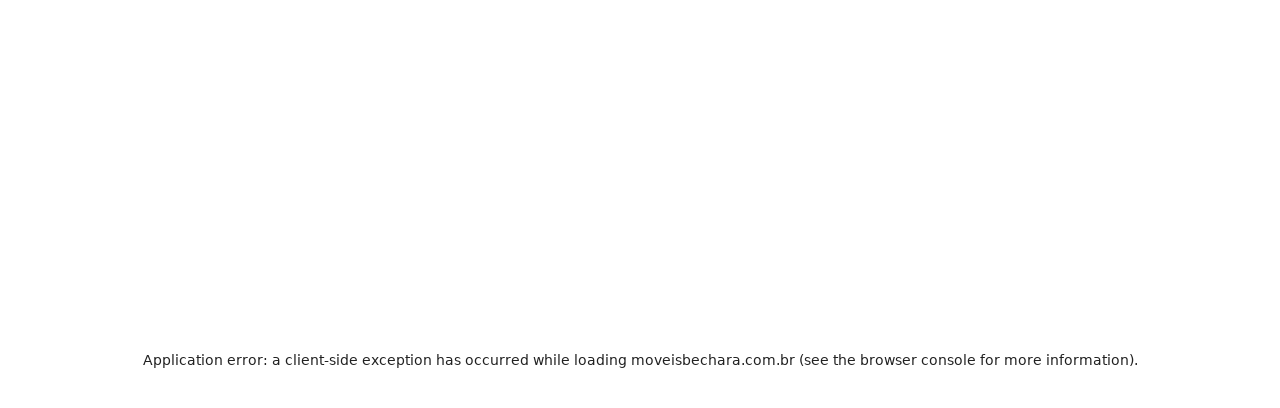

--- FILE ---
content_type: text/html; charset=utf-8
request_url: https://moveisbechara.com.br/category/sem-categoria
body_size: 7896
content:
<!DOCTYPE html><html lang="en"><head><meta charSet="utf-8"/><meta name="viewport" content="width=device-width, initial-scale=1"/><link rel="stylesheet" href="/_next/static/css/9fbeea0fe20a68b9.css" data-precedence="next"/><link rel="preload" as="script" fetchPriority="low" href="/_next/static/chunks/webpack-bb2e756c80cb30e5.js"/><script src="/_next/static/chunks/4bd1b696-dfa5f05cc53e5110.js" async=""></script><script src="/_next/static/chunks/684-914ecbafe91926d2.js" async=""></script><script src="/_next/static/chunks/main-app-b51f19610969104b.js" async=""></script><script src="/_next/static/chunks/426-7feeb19db0e8b9ce.js" async=""></script><script src="/_next/static/chunks/223-d16f7801319a5aaf.js" async=""></script><script src="/_next/static/chunks/983-f63addfc5064ec46.js" async=""></script><script src="/_next/static/chunks/685-d3326392ac010f38.js" async=""></script><script src="/_next/static/chunks/766-53a270edd334e28d.js" async=""></script><script src="/_next/static/chunks/953-a867828a91ecb234.js" async=""></script><script src="/_next/static/chunks/383-9d64e75d6a140168.js" async=""></script><script src="/_next/static/chunks/466-cff0ccbd15a05eeb.js" async=""></script><script src="/_next/static/chunks/app/layout-49fd2a7e3423a4e0.js" async=""></script><script src="/_next/static/chunks/app/loading-1586fcd5d95f0740.js" async=""></script><meta name="robots" content="noindex"/><title>404: This page could not be found.</title><script>document.querySelectorAll('body link[rel="icon"], body link[rel="apple-touch-icon"]').forEach(el => document.head.appendChild(el))</script><script src="/_next/static/chunks/polyfills-42372ed130431b0a.js" noModule=""></script></head><body><noscript><iframe src="https://www.googletagmanager.com/ns.html?id=GTM-KT2Z349S" height="0" width="0" style="display:none;visibility:hidden"></iframe></noscript><style data-emotion="css-global 1xy9d1s">html{-webkit-font-smoothing:antialiased;-moz-osx-font-smoothing:grayscale;box-sizing:border-box;-webkit-text-size-adjust:100%;}*,*::before,*::after{box-sizing:inherit;}strong,b{font-weight:700;}body{margin:0;color:rgba(0, 0, 0, 0.87);font-size:16px;font-weight:500;line-height:28px;font-family:Poppins,Arial,sans-serif;background-color:#fff;}@media print{body{background-color:#fff;}}body::backdrop{background-color:#fff;}</style><style data-emotion="css 182p0pi">.css-182p0pi{display:-webkit-box;display:-webkit-flex;display:-ms-flexbox;display:flex;-webkit-flex-direction:column;-ms-flex-direction:column;flex-direction:column;width:100%;box-sizing:border-box;-webkit-flex-shrink:0;-ms-flex-negative:0;flex-shrink:0;position:fixed;z-index:1100;top:0;left:auto;right:0;--AppBar-background:#141C39;--AppBar-color:#fff;background-color:var(--AppBar-background);color:var(--AppBar-color);background-color:#FFFFFF;}@media print{.css-182p0pi{position:absolute;}}</style><style data-emotion="css 13ll6my">.css-13ll6my{background-color:#fff;color:rgba(0, 0, 0, 0.87);-webkit-transition:box-shadow 300ms cubic-bezier(0.4, 0, 0.2, 1) 0ms;transition:box-shadow 300ms cubic-bezier(0.4, 0, 0.2, 1) 0ms;box-shadow:var(--Paper-shadow);background-image:var(--Paper-overlay);display:-webkit-box;display:-webkit-flex;display:-ms-flexbox;display:flex;-webkit-flex-direction:column;-ms-flex-direction:column;flex-direction:column;width:100%;box-sizing:border-box;-webkit-flex-shrink:0;-ms-flex-negative:0;flex-shrink:0;position:fixed;z-index:1100;top:0;left:auto;right:0;--AppBar-background:#141C39;--AppBar-color:#fff;background-color:var(--AppBar-background);color:var(--AppBar-color);background-color:#FFFFFF;}@media print{.css-13ll6my{position:absolute;}}</style><header class="MuiPaper-root MuiPaper-elevation MuiPaper-elevation0 MuiAppBar-root MuiAppBar-colorPrimary MuiAppBar-positionFixed mui-fixed css-13ll6my" style="--Paper-shadow:none"><style data-emotion="css upwfr1">.css-upwfr1{width:100%;margin-left:auto;box-sizing:border-box;margin-right:auto;padding-left:16px;padding-right:16px;}@media (min-width:600px){.css-upwfr1{padding-left:24px;padding-right:24px;}}@media (min-width:600px){.css-upwfr1{max-width:600px;}}@media (min-width:900px){.css-upwfr1{max-width:900px;}}@media (min-width:1200px){.css-upwfr1{max-width:1200px;}}@media (min-width:1536px){.css-upwfr1{max-width:1536px;}}@media (min-width:nonepx){.css-upwfr1{max-width:undefinedpx;}}</style><div class="MuiContainer-root MuiContainer-maxWidthNone MuiContainer-fixed css-upwfr1"><style data-emotion="css 1iio5vc">.css-1iio5vc{position:relative;display:-webkit-box;display:-webkit-flex;display:-ms-flexbox;display:flex;-webkit-align-items:center;-webkit-box-align:center;-ms-flex-align:center;align-items:center;padding-left:16px;padding-right:16px;min-height:56px;min-height:80px;display:-webkit-box;display:-webkit-flex;display:-ms-flexbox;display:flex;-webkit-box-pack:justify;-webkit-justify-content:space-between;justify-content:space-between;}@media (min-width:600px){.css-1iio5vc{padding-left:24px;padding-right:24px;}}@media (min-width:0px){@media (orientation: landscape){.css-1iio5vc{min-height:48px;}}}@media (min-width:600px){.css-1iio5vc{min-height:64px;}}@media (min-width:0px){.css-1iio5vc{padding-left:16px;padding-right:16px;}}@media (min-width:900px){.css-1iio5vc{padding-left:24px;padding-right:24px;}}</style><div class="MuiToolbar-root MuiToolbar-gutters MuiToolbar-regular css-1iio5vc"><style data-emotion="css 1nxn8ec">.css-1nxn8ec{height:60px;position:relative;cursor:pointer;}@media (min-width:0px){.css-1nxn8ec{width:100px;}}@media (min-width:900px){.css-1nxn8ec{width:140px;}}</style><div class="MuiBox-root css-1nxn8ec"><img alt="Logo" decoding="async" data-nimg="fill" style="position:absolute;height:100%;width:100%;left:0;top:0;right:0;bottom:0;object-fit:contain;color:transparent" src="/logo.png"/></div><style data-emotion="css 1tcrshw">.css-1tcrshw{display:-webkit-box;display:-webkit-flex;display:-ms-flexbox;display:flex;-webkit-align-items:center;-webkit-box-align:center;-ms-flex-align:center;align-items:center;gap:16px;margin-left:auto;}</style><div class="MuiBox-root css-1tcrshw"><style data-emotion="css 5qfe2j">.css-5qfe2j{text-align:center;-webkit-flex:0 0 auto;-ms-flex:0 0 auto;flex:0 0 auto;font-size:1.5rem;padding:8px;border-radius:50%;color:rgba(0, 0, 0, 0.54);-webkit-transition:background-color 150ms cubic-bezier(0.4, 0, 0.2, 1) 0ms;transition:background-color 150ms cubic-bezier(0.4, 0, 0.2, 1) 0ms;--IconButton-hoverBg:rgba(0, 0, 0, 0.04);}.css-5qfe2j:hover{background-color:var(--IconButton-hoverBg);}@media (hover: none){.css-5qfe2j:hover{background-color:transparent;}}.css-5qfe2j.Mui-disabled{background-color:transparent;color:rgba(0, 0, 0, 0.26);}.css-5qfe2j.MuiIconButton-loading{color:transparent;}</style><style data-emotion="css mfslm7">.css-mfslm7{display:-webkit-inline-box;display:-webkit-inline-flex;display:-ms-inline-flexbox;display:inline-flex;-webkit-align-items:center;-webkit-box-align:center;-ms-flex-align:center;align-items:center;-webkit-box-pack:center;-ms-flex-pack:center;-webkit-justify-content:center;justify-content:center;position:relative;box-sizing:border-box;-webkit-tap-highlight-color:transparent;background-color:transparent;outline:0;border:0;margin:0;border-radius:0;padding:0;cursor:pointer;-webkit-user-select:none;-moz-user-select:none;-ms-user-select:none;user-select:none;vertical-align:middle;-moz-appearance:none;-webkit-appearance:none;-webkit-text-decoration:none;text-decoration:none;color:inherit;text-align:center;-webkit-flex:0 0 auto;-ms-flex:0 0 auto;flex:0 0 auto;font-size:1.5rem;padding:8px;border-radius:50%;color:rgba(0, 0, 0, 0.54);-webkit-transition:background-color 150ms cubic-bezier(0.4, 0, 0.2, 1) 0ms;transition:background-color 150ms cubic-bezier(0.4, 0, 0.2, 1) 0ms;--IconButton-hoverBg:rgba(0, 0, 0, 0.04);}.css-mfslm7::-moz-focus-inner{border-style:none;}.css-mfslm7.Mui-disabled{pointer-events:none;cursor:default;}@media print{.css-mfslm7{-webkit-print-color-adjust:exact;color-adjust:exact;}}.css-mfslm7:hover{background-color:var(--IconButton-hoverBg);}@media (hover: none){.css-mfslm7:hover{background-color:transparent;}}.css-mfslm7.Mui-disabled{background-color:transparent;color:rgba(0, 0, 0, 0.26);}.css-mfslm7.MuiIconButton-loading{color:transparent;}</style><button class="MuiButtonBase-root MuiIconButton-root MuiIconButton-sizeMedium css-mfslm7" tabindex="0" type="button"><style data-emotion="css 1g7eaih">.css-1g7eaih{-webkit-user-select:none;-moz-user-select:none;-ms-user-select:none;user-select:none;width:1em;height:1em;display:inline-block;-webkit-flex-shrink:0;-ms-flex-negative:0;flex-shrink:0;-webkit-transition:fill 200ms cubic-bezier(0.4, 0, 0.2, 1) 0ms;transition:fill 200ms cubic-bezier(0.4, 0, 0.2, 1) 0ms;fill:currentColor;font-size:1.5rem;-webkit-transform:scaleX(-1);-moz-transform:scaleX(-1);-ms-transform:scaleX(-1);transform:scaleX(-1);color:#666;}</style><svg class="MuiSvgIcon-root MuiSvgIcon-fontSizeMedium css-1g7eaih" focusable="false" aria-hidden="true" viewBox="0 0 24 24"><path d="M15.5 14h-.79l-.28-.27C15.41 12.59 16 11.11 16 9.5 16 5.91 13.09 3 9.5 3S3 5.91 3 9.5 5.91 16 9.5 16c1.61 0 3.09-.59 4.23-1.57l.27.28v.79l5 4.99L20.49 19zm-6 0C7.01 14 5 11.99 5 9.5S7.01 5 9.5 5 14 7.01 14 9.5 11.99 14 9.5 14"></path></svg></button><button class="MuiButtonBase-root MuiIconButton-root MuiIconButton-sizeMedium css-mfslm7" tabindex="0" type="button"><style data-emotion="css 1dy7ria">.css-1dy7ria{-webkit-user-select:none;-moz-user-select:none;-ms-user-select:none;user-select:none;width:1em;height:1em;display:inline-block;-webkit-flex-shrink:0;-ms-flex-negative:0;flex-shrink:0;-webkit-transition:fill 200ms cubic-bezier(0.4, 0, 0.2, 1) 0ms;transition:fill 200ms cubic-bezier(0.4, 0, 0.2, 1) 0ms;fill:currentColor;font-size:1.5rem;color:#222255;font-size:32px;}</style><svg class="MuiSvgIcon-root MuiSvgIcon-fontSizeMedium css-1dy7ria" focusable="false" aria-hidden="true" viewBox="0 0 24 24"><path d="M3 18h18v-2H3zm0-5h18v-2H3zm0-7v2h18V6z"></path></svg></button></div></div></div><style data-emotion="css 14yoxd">.css-14yoxd{z-index:1200;}</style></header><!--$--><div style="font-family:system-ui,&quot;Segoe UI&quot;,Roboto,Helvetica,Arial,sans-serif,&quot;Apple Color Emoji&quot;,&quot;Segoe UI Emoji&quot;;height:100vh;text-align:center;display:flex;flex-direction:column;align-items:center;justify-content:center"><div><style>body{color:#000;background:#fff;margin:0}.next-error-h1{border-right:1px solid rgba(0,0,0,.3)}@media (prefers-color-scheme:dark){body{color:#fff;background:#000}.next-error-h1{border-right:1px solid rgba(255,255,255,.3)}}</style><h1 class="next-error-h1" style="display:inline-block;margin:0 20px 0 0;padding:0 23px 0 0;font-size:24px;font-weight:500;vertical-align:top;line-height:49px">404</h1><div style="display:inline-block"><h2 style="font-size:14px;font-weight:400;line-height:49px;margin:0">This page could not be found.</h2></div></div></div><!--$--><!--/$--><!--$--><!--/$--><!--/$--><style data-emotion="css v8ba0j">.css-v8ba0j{width:100%;margin-left:auto;box-sizing:border-box;margin-right:auto;padding-top:32px;background-color:#E1CDBC;position:relative;overflow:hidden;}@media (min-width:1536px){.css-v8ba0j{max-width:1536px;}}</style><footer class="MuiContainer-root MuiContainer-maxWidthXl MuiContainer-disableGutters css-v8ba0j" color="#222255"><style data-emotion="css 9wvnva">.css-9wvnva{width:100%;margin-left:auto;box-sizing:border-box;margin-right:auto;padding-left:16px;padding-right:16px;}@media (min-width:600px){.css-9wvnva{padding-left:24px;padding-right:24px;}}@media (min-width:1200px){.css-9wvnva{max-width:1200px;}}</style><div class="MuiContainer-root MuiContainer-maxWidthLg css-9wvnva"><style data-emotion="css 199nrdm">.css-199nrdm{--Grid-columns:12;--Grid-columnSpacing:32px;--Grid-rowSpacing:32px;-webkit-flex-direction:row;-ms-flex-direction:row;flex-direction:row;min-width:0;box-sizing:border-box;display:-webkit-box;display:-webkit-flex;display:-ms-flexbox;display:flex;-webkit-box-flex-wrap:wrap;-webkit-flex-wrap:wrap;-ms-flex-wrap:wrap;flex-wrap:wrap;gap:var(--Grid-rowSpacing) var(--Grid-columnSpacing);}.css-199nrdm >*{--Grid-parent-columns:12;}.css-199nrdm >*{--Grid-parent-columnSpacing:32px;}.css-199nrdm >*{--Grid-parent-rowSpacing:32px;}</style><div class="MuiGrid-root MuiGrid-container MuiGrid-direction-xs-row MuiGrid-spacing-xs-4 css-199nrdm"><style data-emotion="css tnatjl">.css-tnatjl{-webkit-box-flex:0;-webkit-flex-grow:0;-ms-flex-positive:0;flex-grow:0;-webkit-flex-basis:auto;-ms-flex-preferred-size:auto;flex-basis:auto;width:calc(100% * 12 / var(--Grid-parent-columns) - (var(--Grid-parent-columns) - 12) * (var(--Grid-parent-columnSpacing) / var(--Grid-parent-columns)));min-width:0;box-sizing:border-box;}@media (min-width:900px){.css-tnatjl{-webkit-box-flex:0;-webkit-flex-grow:0;-ms-flex-positive:0;flex-grow:0;-webkit-flex-basis:auto;-ms-flex-preferred-size:auto;flex-basis:auto;width:calc(100% * 6 / var(--Grid-parent-columns) - (var(--Grid-parent-columns) - 6) * (var(--Grid-parent-columnSpacing) / var(--Grid-parent-columns)));}}</style><div class="MuiGrid-root MuiGrid-direction-xs-row MuiGrid-grid-xs-12 MuiGrid-grid-md-6 css-tnatjl"><style data-emotion="css 15kg1nf">.css-15kg1nf{margin-bottom:-16.8px;}</style><div class="MuiBox-root css-15kg1nf"><img alt="Móveis Bechara" loading="lazy" width="180" height="40" decoding="async" data-nimg="1" style="color:transparent" src="/logo.png"/></div><style data-emotion="css ny5qws">.css-ny5qws{border-bottom:1px solid #222255;max-width:500px;margin-bottom:16px;}@media (min-width:0px){.css-ny5qws{width:100%;}}@media (min-width:900px){.css-ny5qws{width:27vw;}}</style><div class="MuiBox-root css-ny5qws"></div><style data-emotion="css 9eppuo">.css-9eppuo{margin:0;font-size:14px;font-weight:400;line-height:20px;font-family:Poppins,Arial,sans-serif;max-width:400px;}</style><p class="MuiTypography-root MuiTypography-body2 css-9eppuo">A Móveis Bechara está consolidada no mercado interno e externo como uma marca de grande alcance, feito conquistado nesses mais de 100 anos dedicados ao mercado moveleiro.</p></div><style data-emotion="css 1fy42wj">.css-1fy42wj{-webkit-box-flex:0;-webkit-flex-grow:0;-ms-flex-positive:0;flex-grow:0;-webkit-flex-basis:auto;-ms-flex-preferred-size:auto;flex-basis:auto;width:calc(100% * 12 / var(--Grid-parent-columns) - (var(--Grid-parent-columns) - 12) * (var(--Grid-parent-columnSpacing) / var(--Grid-parent-columns)));min-width:0;box-sizing:border-box;margin-left:auto;}@media (min-width:900px){.css-1fy42wj{-webkit-box-flex:0;-webkit-flex-grow:0;-ms-flex-positive:0;flex-grow:0;-webkit-flex-basis:auto;-ms-flex-preferred-size:auto;flex-basis:auto;width:calc(100% * 6 / var(--Grid-parent-columns) - (var(--Grid-parent-columns) - 6) * (var(--Grid-parent-columnSpacing) / var(--Grid-parent-columns)));}}</style><div class="MuiGrid-root MuiGrid-direction-xs-row MuiGrid-grid-xs-12 MuiGrid-grid-md-6 css-1fy42wj"><style data-emotion="css 1gm48lm">.css-1gm48lm{display:-webkit-box;display:-webkit-flex;display:-ms-flexbox;display:flex;-webkit-box-pack:end;-ms-flex-pack:end;-webkit-justify-content:flex-end;justify-content:flex-end;-webkit-box-flex-wrap:wrap;-webkit-flex-wrap:wrap;-ms-flex-wrap:wrap;flex-wrap:wrap;gap:48px;text-align:left;}@media (min-width:0px){.css-1gm48lm{-webkit-flex-direction:column;-ms-flex-direction:column;flex-direction:column;}}@media (min-width:900px){.css-1gm48lm{-webkit-flex-direction:row;-ms-flex-direction:row;flex-direction:row;}}</style><div class="MuiBox-root css-1gm48lm"><style data-emotion="css 1lxwves">.css-1lxwves{display:-webkit-box;display:-webkit-flex;display:-ms-flexbox;display:flex;-webkit-flex-direction:column;-ms-flex-direction:column;flex-direction:column;-webkit-align-items:flex-start;-webkit-box-align:flex-start;-ms-flex-align:flex-start;align-items:flex-start;}</style><div class="MuiBox-root css-1lxwves"><style data-emotion="css uraipp">.css-uraipp{margin:0;font-size:20px;font-weight:500;line-height:32px;color:#202020CC;text-align:center;font-family:Poppins,Arial,sans-serif;margin-bottom:0.35em;font-weight:700;font-size:16px;color:#222255;}</style><h6 class="MuiTypography-root MuiTypography-subtitle1 MuiTypography-gutterBottom css-uraipp">MENU</h6><style data-emotion="css mwrv2i">.css-mwrv2i{margin:0;font-size:14px;font-weight:400;line-height:20px;font-family:Poppins,Arial,sans-serif;margin-top:4px;margin-bottom:4px;font-size:13px;cursor:pointer;}.css-mwrv2i:hover{-webkit-text-decoration:underline;text-decoration:underline;}</style><p class="MuiTypography-root MuiTypography-body2 css-mwrv2i">Home</p><p class="MuiTypography-root MuiTypography-body2 css-mwrv2i">Quem somos</p><p class="MuiTypography-root MuiTypography-body2 css-mwrv2i">Nossos produtos</p><p class="MuiTypography-root MuiTypography-body2 css-mwrv2i">Notícias</p><p class="MuiTypography-root MuiTypography-body2 css-mwrv2i">Catálogo</p><p class="MuiTypography-root MuiTypography-body2 css-mwrv2i">Onde Encontrar</p><p class="MuiTypography-root MuiTypography-body2 css-mwrv2i">Trabalhe conosco</p></div><style data-emotion="css 156glnk">.css-156glnk{display:-webkit-box;display:-webkit-flex;display:-ms-flexbox;display:flex;-webkit-flex-direction:column;-ms-flex-direction:column;flex-direction:column;-webkit-align-items:flex-start;-webkit-box-align:flex-start;-ms-flex-align:flex-start;align-items:flex-start;}@media (min-width:0px){.css-156glnk{margin-top:-16px;}}@media (min-width:900px){.css-156glnk{margin-top:0px;}}</style><div class="MuiBox-root css-156glnk"><h6 class="MuiTypography-root MuiTypography-subtitle1 MuiTypography-gutterBottom css-uraipp">CONTATO</h6><style data-emotion="css axw7ok">.css-axw7ok{display:-webkit-box;display:-webkit-flex;display:-ms-flexbox;display:flex;-webkit-align-items:center;-webkit-box-align:center;-ms-flex-align:center;align-items:center;gap:8px;}</style><div class="MuiBox-root css-axw7ok"><style data-emotion="css 1o3dcdw">.css-1o3dcdw{-webkit-user-select:none;-moz-user-select:none;-ms-user-select:none;user-select:none;width:1em;height:1em;display:inline-block;-webkit-flex-shrink:0;-ms-flex-negative:0;flex-shrink:0;-webkit-transition:fill 200ms cubic-bezier(0.4, 0, 0.2, 1) 0ms;transition:fill 200ms cubic-bezier(0.4, 0, 0.2, 1) 0ms;fill:currentColor;font-size:1.5rem;font-size:14px;color:#222255;}</style><svg class="MuiSvgIcon-root MuiSvgIcon-fontSizeMedium css-1o3dcdw" focusable="false" aria-hidden="true" viewBox="0 0 24 24"><path d="M6.62 10.79c1.44 2.83 3.76 5.14 6.59 6.59l2.2-2.2c.27-.27.67-.36 1.02-.24 1.12.37 2.33.57 3.57.57.55 0 1 .45 1 1V20c0 .55-.45 1-1 1-9.39 0-17-7.61-17-17 0-.55.45-1 1-1h3.5c.55 0 1 .45 1 1 0 1.25.2 2.45.57 3.57.11.35.03.74-.25 1.02z"></path></svg><style data-emotion="css 1cp6p0j">.css-1cp6p0j{margin:0;font-size:14px;font-weight:400;line-height:20px;font-family:Poppins,Arial,sans-serif;}</style><p class="MuiTypography-root MuiTypography-body2 css-1cp6p0j">55 (17) 3272-9900</p></div><style data-emotion="css 1d08634">.css-1d08634{display:-webkit-box;display:-webkit-flex;display:-ms-flexbox;display:flex;-webkit-align-items:center;-webkit-box-align:center;-ms-flex-align:center;align-items:center;gap:8px;margin-top:1.6px;}</style><div class="MuiBox-root css-1d08634"><style data-emotion="css 1d09j7">.css-1d09j7{-webkit-user-select:none;-moz-user-select:none;-ms-user-select:none;user-select:none;width:1em;height:1em;display:inline-block;-webkit-flex-shrink:0;-ms-flex-negative:0;flex-shrink:0;-webkit-transition:fill 200ms cubic-bezier(0.4, 0, 0.2, 1) 0ms;transition:fill 200ms cubic-bezier(0.4, 0, 0.2, 1) 0ms;fill:currentColor;font-size:1.5rem;font-size:14px;color:#222255;margin-left:1.6px;margin-top:0.8px;}</style><svg class="MuiSvgIcon-root MuiSvgIcon-fontSizeMedium css-1d09j7" focusable="false" aria-hidden="true" viewBox="0 0 24 24"><path d="M20 4H4c-1.1 0-1.99.9-1.99 2L2 18c0 1.1.9 2 2 2h16c1.1 0 2-.9 2-2V6c0-1.1-.9-2-2-2m0 4-8 5-8-5V6l8 5 8-5z"></path></svg><style data-emotion="css 15jybxf">.css-15jybxf{margin:0;font-size:14px;font-weight:400;line-height:20px;font-family:Poppins,Arial,sans-serif;margin-left:-1.6px;}</style><p class="MuiTypography-root MuiTypography-body2 css-15jybxf">moveisbechara@moveisbechara.com.br</p></div><style data-emotion="css 1i27l4i">.css-1i27l4i{display:-webkit-box;display:-webkit-flex;display:-ms-flexbox;display:flex;gap:8px;}</style><div class="MuiBox-root css-1i27l4i"><style data-emotion="css lyxlwy">.css-lyxlwy{-webkit-user-select:none;-moz-user-select:none;-ms-user-select:none;user-select:none;width:1em;height:1em;display:inline-block;-webkit-flex-shrink:0;-ms-flex-negative:0;flex-shrink:0;-webkit-transition:fill 200ms cubic-bezier(0.4, 0, 0.2, 1) 0ms;transition:fill 200ms cubic-bezier(0.4, 0, 0.2, 1) 0ms;fill:currentColor;font-size:1.5rem;font-size:14px;color:#222255;margin-left:1.6px;margin-top:9.6px;}</style><svg class="MuiSvgIcon-root MuiSvgIcon-fontSizeMedium css-lyxlwy" focusable="false" aria-hidden="true" viewBox="0 0 24 24"><path d="M12 2C8.13 2 5 5.13 5 9c0 5.25 7 13 7 13s7-7.75 7-13c0-3.87-3.13-7-7-7m0 9.5c-1.38 0-2.5-1.12-2.5-2.5s1.12-2.5 2.5-2.5 2.5 1.12 2.5 2.5-1.12 2.5-2.5 2.5"></path></svg><style data-emotion="css 1qwliqj">.css-1qwliqj{margin:0;font-size:14px;font-weight:400;line-height:20px;font-family:Poppins,Arial,sans-serif;margin-top:8px;}</style><p class="MuiTypography-root MuiTypography-body2 css-1qwliqj">Av. Bechara Nassar Frange, 113<br/>Jardim Brasilia - Tanabi/SP<br/>CEP: 15170-142</p></div></div></div></div></div><style data-emotion="css 13845wv">.css-13845wv{padding-top:16px;padding-bottom:16px;display:-webkit-box;display:-webkit-flex;display:-ms-flexbox;display:flex;-webkit-box-pack:justify;-webkit-justify-content:space-between;justify-content:space-between;-webkit-align-items:center;-webkit-box-align:center;-ms-flex-align:center;align-items:center;}@media (min-width:0px){.css-13845wv{-webkit-flex-direction:column;-ms-flex-direction:column;flex-direction:column;margin-top:24px;}}@media (min-width:900px){.css-13845wv{-webkit-flex-direction:row;-ms-flex-direction:row;flex-direction:row;margin-top:32px;}}</style><div class="MuiBox-root css-13845wv"><style data-emotion="css 34xyyb">.css-34xyyb{display:-webkit-box;display:-webkit-flex;display:-ms-flexbox;display:flex;}@media (min-width:0px){.css-34xyyb{-webkit-flex-direction:column;-ms-flex-direction:column;flex-direction:column;margin-left:-192px;margin-bottom:96px;gap:0px;}}@media (min-width:900px){.css-34xyyb{-webkit-flex-direction:row;-ms-flex-direction:row;flex-direction:row;margin-left:768px;margin-bottom:22.4px;gap:16px;}}</style><div class="MuiBox-root css-34xyyb"><style data-emotion="css 7zms2h">.css-7zms2h{margin:0;font-size:12px;font-weight:400;line-height:16px;font-family:Poppins,Arial,sans-serif;}@media (min-width:0px){.css-7zms2h{margin-bottom:8px;}}@media (min-width:900px){.css-7zms2h{margin-bottom:0px;}}</style><span class="MuiTypography-root MuiTypography-caption css-7zms2h">© 2025 BrTech</span><style data-emotion="css 1ttcndq">.css-1ttcndq{-webkit-text-decoration:none;text-decoration:none;color:inherit;}.css-1ttcndq:hover{-webkit-text-decoration:underline;text-decoration:underline;}</style><style data-emotion="css 1ah3vyi">.css-1ah3vyi{margin:0;font-size:12px;font-weight:400;line-height:16px;font-family:Poppins,Arial,sans-serif;color:inherit;-webkit-text-decoration:none;text-decoration:none;color:inherit;}.css-1ah3vyi:hover{-webkit-text-decoration:underline;text-decoration:underline;}</style><a class="MuiTypography-root MuiTypography-caption MuiLink-root MuiLink-underlineHover css-1ah3vyi" href="/privacidade">Política de Privacidade</a></div><style data-emotion="css 6n6ta6">.css-6n6ta6{position:absolute;left:50%;-webkit-transform:translateX(-50%);-moz-transform:translateX(-50%);-ms-transform:translateX(-50%);transform:translateX(-50%);display:-webkit-box;display:-webkit-flex;display:-ms-flexbox;display:flex;gap:8px;z-index:2;background-color:transparent;}@media (min-width:0px){.css-6n6ta6{bottom:50px;}}@media (min-width:900px){.css-6n6ta6{bottom:11px;}}</style><div class="MuiBox-root css-6n6ta6"><style data-emotion="css zihc2j">.css-zihc2j{text-align:center;-webkit-flex:0 0 auto;-ms-flex:0 0 auto;flex:0 0 auto;font-size:1.5rem;padding:8px;border-radius:50%;color:rgba(0, 0, 0, 0.54);-webkit-transition:background-color 150ms cubic-bezier(0.4, 0, 0.2, 1) 0ms;transition:background-color 150ms cubic-bezier(0.4, 0, 0.2, 1) 0ms;--IconButton-hoverBg:rgba(0, 0, 0, 0.04);background-color:#E1CDBC;color:#222255;bottom:-17px;}.css-zihc2j:hover{background-color:var(--IconButton-hoverBg);}@media (hover: none){.css-zihc2j:hover{background-color:transparent;}}.css-zihc2j.Mui-disabled{background-color:transparent;color:rgba(0, 0, 0, 0.26);}.css-zihc2j.MuiIconButton-loading{color:transparent;}.css-zihc2j:hover{background-color:#222255;color:#E1CDBC;}</style><style data-emotion="css 1md0nck">.css-1md0nck{display:-webkit-inline-box;display:-webkit-inline-flex;display:-ms-inline-flexbox;display:inline-flex;-webkit-align-items:center;-webkit-box-align:center;-ms-flex-align:center;align-items:center;-webkit-box-pack:center;-ms-flex-pack:center;-webkit-justify-content:center;justify-content:center;position:relative;box-sizing:border-box;-webkit-tap-highlight-color:transparent;background-color:transparent;outline:0;border:0;margin:0;border-radius:0;padding:0;cursor:pointer;-webkit-user-select:none;-moz-user-select:none;-ms-user-select:none;user-select:none;vertical-align:middle;-moz-appearance:none;-webkit-appearance:none;-webkit-text-decoration:none;text-decoration:none;color:inherit;text-align:center;-webkit-flex:0 0 auto;-ms-flex:0 0 auto;flex:0 0 auto;font-size:1.5rem;padding:8px;border-radius:50%;color:rgba(0, 0, 0, 0.54);-webkit-transition:background-color 150ms cubic-bezier(0.4, 0, 0.2, 1) 0ms;transition:background-color 150ms cubic-bezier(0.4, 0, 0.2, 1) 0ms;--IconButton-hoverBg:rgba(0, 0, 0, 0.04);background-color:#E1CDBC;color:#222255;bottom:-17px;}.css-1md0nck::-moz-focus-inner{border-style:none;}.css-1md0nck.Mui-disabled{pointer-events:none;cursor:default;}@media print{.css-1md0nck{-webkit-print-color-adjust:exact;color-adjust:exact;}}.css-1md0nck:hover{background-color:var(--IconButton-hoverBg);}@media (hover: none){.css-1md0nck:hover{background-color:transparent;}}.css-1md0nck.Mui-disabled{background-color:transparent;color:rgba(0, 0, 0, 0.26);}.css-1md0nck.MuiIconButton-loading{color:transparent;}.css-1md0nck:hover{background-color:#222255;color:#E1CDBC;}</style><a class="MuiButtonBase-root MuiIconButton-root MuiIconButton-sizeMedium css-1md0nck" tabindex="0" href="https://www.facebook.com/IndustriaMoveisBechara" target="_blank"><style data-emotion="css q7mezt">.css-q7mezt{-webkit-user-select:none;-moz-user-select:none;-ms-user-select:none;user-select:none;width:1em;height:1em;display:inline-block;-webkit-flex-shrink:0;-ms-flex-negative:0;flex-shrink:0;-webkit-transition:fill 200ms cubic-bezier(0.4, 0, 0.2, 1) 0ms;transition:fill 200ms cubic-bezier(0.4, 0, 0.2, 1) 0ms;fill:currentColor;font-size:1.5rem;}</style><svg class="MuiSvgIcon-root MuiSvgIcon-fontSizeMedium css-q7mezt" focusable="false" aria-hidden="true" viewBox="0 0 24 24"><path d="M5 3h14a2 2 0 0 1 2 2v14a2 2 0 0 1-2 2H5a2 2 0 0 1-2-2V5a2 2 0 0 1 2-2m13 2h-2.5A3.5 3.5 0 0 0 12 8.5V11h-2v3h2v7h3v-7h3v-3h-3V9a1 1 0 0 1 1-1h2V5z"></path></svg></a><a class="MuiButtonBase-root MuiIconButton-root MuiIconButton-sizeMedium css-1md0nck" tabindex="0" href="https://www.linkedin.com/company/industriamoveisbechara/?originalSubdomain=br" target="_blank"><svg class="MuiSvgIcon-root MuiSvgIcon-fontSizeMedium css-q7mezt" focusable="false" aria-hidden="true" viewBox="0 0 24 24"><path d="M19 3a2 2 0 0 1 2 2v14a2 2 0 0 1-2 2H5a2 2 0 0 1-2-2V5a2 2 0 0 1 2-2h14m-.5 15.5v-5.3a3.26 3.26 0 0 0-3.26-3.26c-.85 0-1.84.52-2.32 1.3v-1.11h-2.79v8.37h2.79v-4.93c0-.77.62-1.4 1.39-1.4a1.4 1.4 0 0 1 1.4 1.4v4.93h2.79M6.88 8.56a1.68 1.68 0 0 0 1.68-1.68c0-.93-.75-1.69-1.68-1.69a1.69 1.69 0 0 0-1.69 1.69c0 .93.76 1.68 1.69 1.68m1.39 9.94v-8.37H5.5v8.37h2.77z"></path></svg></a><a class="MuiButtonBase-root MuiIconButton-root MuiIconButton-sizeMedium css-1md0nck" tabindex="0" href="https://www.instagram.com/moveisbechara/" target="_blank"><svg class="MuiSvgIcon-root MuiSvgIcon-fontSizeMedium css-q7mezt" focusable="false" aria-hidden="true" viewBox="0 0 24 24"><path d="M7.8 2h8.4C19.4 2 22 4.6 22 7.8v8.4a5.8 5.8 0 0 1-5.8 5.8H7.8C4.6 22 2 19.4 2 16.2V7.8A5.8 5.8 0 0 1 7.8 2m-.2 2A3.6 3.6 0 0 0 4 7.6v8.8C4 18.39 5.61 20 7.6 20h8.8a3.6 3.6 0 0 0 3.6-3.6V7.6C20 5.61 18.39 4 16.4 4H7.6m9.65 1.5a1.25 1.25 0 0 1 1.25 1.25A1.25 1.25 0 0 1 17.25 8 1.25 1.25 0 0 1 16 6.75a1.25 1.25 0 0 1 1.25-1.25M12 7a5 5 0 0 1 5 5 5 5 0 0 1-5 5 5 5 0 0 1-5-5 5 5 0 0 1 5-5m0 2a3 3 0 0 0-3 3 3 3 0 0 0 3 3 3 3 0 0 0 3-3 3 3 0 0 0-3-3z"></path></svg></a></div></div></div><style data-emotion="css 15d7tm4">.css-15d7tm4{position:absolute;bottom:0;left:0;height:30px;background-color:#222255;border-top-right-radius:50px;}@media (min-width:0px){.css-15d7tm4{width:500px;}}@media (min-width:900px){.css-15d7tm4{width:600px;}}</style><div class="MuiBox-root css-15d7tm4"></div><style data-emotion="css 180iqc8">.css-180iqc8{position:absolute;bottom:0;right:0;height:30px;background-color:#222255;border-top-left-radius:50px;}@media (min-width:0px){.css-180iqc8{width:100px;}}@media (min-width:900px){.css-180iqc8{width:600px;}}</style><div class="MuiBox-root css-180iqc8"></div></footer><script src="/_next/static/chunks/webpack-bb2e756c80cb30e5.js" async=""></script><script>(self.__next_f=self.__next_f||[]).push([0])</script><script>self.__next_f.push([1,"1:\"$Sreact.fragment\"\n2:I[94970,[],\"ClientSegmentRoot\"]\n3:I[99760,[\"426\",\"static/chunks/426-7feeb19db0e8b9ce.js\",\"223\",\"static/chunks/223-d16f7801319a5aaf.js\",\"983\",\"static/chunks/983-f63addfc5064ec46.js\",\"685\",\"static/chunks/685-d3326392ac010f38.js\",\"766\",\"static/chunks/766-53a270edd334e28d.js\",\"953\",\"static/chunks/953-a867828a91ecb234.js\",\"383\",\"static/chunks/383-9d64e75d6a140168.js\",\"466\",\"static/chunks/466-cff0ccbd15a05eeb.js\",\"177\",\"static/chunks/app/layout-49fd2a7e3423a4e0.js\"],\"default\"]\n4:I[87555,[],\"\"]\n5:I[31295,[],\"\"]\n6:I[59665,[],\"MetadataBoundary\"]\n8:I[59665,[],\"OutletBoundary\"]\nb:I[74911,[],\"AsyncMetadataOutlet\"]\nd:I[14426,[\"426\",\"static/chunks/426-7feeb19db0e8b9ce.js\",\"209\",\"static/chunks/app/loading-1586fcd5d95f0740.js\"],\"default\"]\ne:I[59665,[],\"ViewportBoundary\"]\n10:I[26614,[],\"\"]\n11:\"$Sreact.suspense\"\n12:I[74911,[],\"AsyncMetadata\"]\n:HL[\"/_next/static/css/9fbeea0fe20a68b9.css\",\"style\"]\n"])</script><script>self.__next_f.push([1,"0:{\"P\":null,\"b\":\"ubDK_YJ1YdAm4uDsHApFP\",\"p\":\"\",\"c\":[\"\",\"category\",\"sem-categoria\"],\"i\":false,\"f\":[[[\"\",{\"children\":[\"/_not-found\",{\"children\":[\"__PAGE__\",{}]}]},\"$undefined\",\"$undefined\",true],[\"\",[\"$\",\"$1\",\"c\",{\"children\":[[[\"$\",\"link\",\"0\",{\"rel\":\"stylesheet\",\"href\":\"/_next/static/css/9fbeea0fe20a68b9.css\",\"precedence\":\"next\",\"crossOrigin\":\"$undefined\",\"nonce\":\"$undefined\"}]],[\"$\",\"$L2\",null,{\"Component\":\"$3\",\"slots\":{\"children\":[\"$\",\"$L4\",null,{\"parallelRouterKey\":\"children\",\"error\":\"$undefined\",\"errorStyles\":\"$undefined\",\"errorScripts\":\"$undefined\",\"template\":[\"$\",\"$L5\",null,{}],\"templateStyles\":\"$undefined\",\"templateScripts\":\"$undefined\",\"notFound\":[[[\"$\",\"title\",null,{\"children\":\"404: This page could not be found.\"}],[\"$\",\"div\",null,{\"style\":{\"fontFamily\":\"system-ui,\\\"Segoe UI\\\",Roboto,Helvetica,Arial,sans-serif,\\\"Apple Color Emoji\\\",\\\"Segoe UI Emoji\\\"\",\"height\":\"100vh\",\"textAlign\":\"center\",\"display\":\"flex\",\"flexDirection\":\"column\",\"alignItems\":\"center\",\"justifyContent\":\"center\"},\"children\":[\"$\",\"div\",null,{\"children\":[[\"$\",\"style\",null,{\"dangerouslySetInnerHTML\":{\"__html\":\"body{color:#000;background:#fff;margin:0}.next-error-h1{border-right:1px solid rgba(0,0,0,.3)}@media (prefers-color-scheme:dark){body{color:#fff;background:#000}.next-error-h1{border-right:1px solid rgba(255,255,255,.3)}}\"}}],[\"$\",\"h1\",null,{\"className\":\"next-error-h1\",\"style\":{\"display\":\"inline-block\",\"margin\":\"0 20px 0 0\",\"padding\":\"0 23px 0 0\",\"fontSize\":24,\"fontWeight\":500,\"verticalAlign\":\"top\",\"lineHeight\":\"49px\"},\"children\":404}],[\"$\",\"div\",null,{\"style\":{\"display\":\"inline-block\"},\"children\":[\"$\",\"h2\",null,{\"style\":{\"fontSize\":14,\"fontWeight\":400,\"lineHeight\":\"49px\",\"margin\":0},\"children\":\"This page could not be found.\"}]}]]}]}]],[]],\"forbidden\":\"$undefined\",\"unauthorized\":\"$undefined\"}]},\"params\":{}}]]}],{\"children\":[\"/_not-found\",[\"$\",\"$1\",\"c\",{\"children\":[null,[\"$\",\"$L4\",null,{\"parallelRouterKey\":\"children\",\"error\":\"$undefined\",\"errorStyles\":\"$undefined\",\"errorScripts\":\"$undefined\",\"template\":[\"$\",\"$L5\",null,{}],\"templateStyles\":\"$undefined\",\"templateScripts\":\"$undefined\",\"notFound\":\"$undefined\",\"forbidden\":\"$undefined\",\"unauthorized\":\"$undefined\"}]]}],{\"children\":[\"__PAGE__\",[\"$\",\"$1\",\"c\",{\"children\":[[[\"$\",\"title\",null,{\"children\":\"404: This page could not be found.\"}],[\"$\",\"div\",null,{\"style\":\"$0:f:0:1:1:props:children:1:props:slots:children:props:notFound:0:1:props:style\",\"children\":[\"$\",\"div\",null,{\"children\":[[\"$\",\"style\",null,{\"dangerouslySetInnerHTML\":{\"__html\":\"body{color:#000;background:#fff;margin:0}.next-error-h1{border-right:1px solid rgba(0,0,0,.3)}@media (prefers-color-scheme:dark){body{color:#fff;background:#000}.next-error-h1{border-right:1px solid rgba(255,255,255,.3)}}\"}}],[\"$\",\"h1\",null,{\"className\":\"next-error-h1\",\"style\":\"$0:f:0:1:1:props:children:1:props:slots:children:props:notFound:0:1:props:children:props:children:1:props:style\",\"children\":404}],[\"$\",\"div\",null,{\"style\":\"$0:f:0:1:1:props:children:1:props:slots:children:props:notFound:0:1:props:children:props:children:2:props:style\",\"children\":[\"$\",\"h2\",null,{\"style\":\"$0:f:0:1:1:props:children:1:props:slots:children:props:notFound:0:1:props:children:props:children:2:props:children:props:style\",\"children\":\"This page could not be found.\"}]}]]}]}]],[\"$\",\"$L6\",null,{\"children\":\"$L7\"}],null,[\"$\",\"$L8\",null,{\"children\":[\"$L9\",\"$La\",[\"$\",\"$Lb\",null,{\"promise\":\"$@c\"}]]}]]}],{},null,false]},null,false]},[[\"$\",\"div\",\"l\",{\"style\":{\"display\":\"flex\",\"justifyContent\":\"center\",\"alignItems\":\"center\",\"height\":\"100vh\"},\"children\":[\"$\",\"$Ld\",null,{\"size\":50}]}],[],[]],false],[\"$\",\"$1\",\"h\",{\"children\":[[\"$\",\"meta\",null,{\"name\":\"robots\",\"content\":\"noindex\"}],[\"$\",\"$1\",\"fxHWHa4-vPrSzkuFvms9b\",{\"children\":[[\"$\",\"$Le\",null,{\"children\":\"$Lf\"}],null]}],null]}],false]],\"m\":\"$undefined\",\"G\":[\"$10\",\"$undefined\"],\"s\":false,\"S\":false}\n"])</script><script>self.__next_f.push([1,"7:[\"$\",\"$11\",null,{\"fallback\":null,\"children\":[\"$\",\"$L12\",null,{\"promise\":\"$@13\"}]}]\na:null\nf:[[\"$\",\"meta\",\"0\",{\"charSet\":\"utf-8\"}],[\"$\",\"meta\",\"1\",{\"name\":\"viewport\",\"content\":\"width=device-width, initial-scale=1\"}]]\n9:null\n13:{\"metadata\":[],\"error\":null,\"digest\":\"$undefined\"}\nc:{\"metadata\":\"$13:metadata\",\"error\":null,\"digest\":\"$undefined\"}\n"])</script></body></html>

--- FILE ---
content_type: text/css; charset=UTF-8
request_url: https://moveisbechara.com.br/_next/static/css/9fbeea0fe20a68b9.css
body_size: 288
content:
html{scroll-behavior:smooth;scroll-padding-top:80px}figure{width:100%;display:flex;justify-content:center;align-items:center;padding:0;margin:0;img{width:50%;height:auto;padding:0;@media (max-width:1199px){width:70%}@media (max-width:799px){width:50%}@media (max-width:599px){width:50%}}}

--- FILE ---
content_type: application/javascript; charset=UTF-8
request_url: https://moveisbechara.com.br/_next/static/chunks/383-9d64e75d6a140168.js
body_size: 5538
content:
"use strict";(self.webpackChunk_N_E=self.webpackChunk_N_E||[]).push([[383],{3127:(e,t,n)=>{n.d(t,{A:()=>k});var r=n(12115),o=n(52596),a=n(17472),l=n(14391),i=n(74739),s=n(75955),c=n(40680),d=n(98963),u=n(10186),p=n(87584),g=n(14426),m=n(13209),f=n(55170),v=n(90870);function h(e){return(0,v.Ay)("MuiIconButton",e)}let A=(0,f.A)("MuiIconButton",["root","disabled","colorInherit","colorPrimary","colorSecondary","colorError","colorInfo","colorSuccess","colorWarning","edgeStart","edgeEnd","sizeSmall","sizeMedium","sizeLarge","loading","loadingIndicator","loadingWrapper"]);var y=n(95155);let b=e=>{let{classes:t,disabled:n,color:r,edge:o,size:l,loading:i}=e,s={root:["root",i&&"loading",n&&"disabled","default"!==r&&"color".concat((0,m.A)(r)),o&&"edge".concat((0,m.A)(o)),"size".concat((0,m.A)(l))],loadingIndicator:["loadingIndicator"],loadingWrapper:["loadingWrapper"]};return(0,a.A)(s,h,t)},x=(0,s.Ay)(p.A,{name:"MuiIconButton",slot:"Root",overridesResolver:(e,t)=>{let{ownerState:n}=e;return[t.root,n.loading&&t.loading,"default"!==n.color&&t["color".concat((0,m.A)(n.color))],n.edge&&t["edge".concat((0,m.A)(n.edge))],t["size".concat((0,m.A)(n.size))]]}})((0,c.A)(e=>{let{theme:t}=e;return{textAlign:"center",flex:"0 0 auto",fontSize:t.typography.pxToRem(24),padding:8,borderRadius:"50%",color:(t.vars||t).palette.action.active,transition:t.transitions.create("background-color",{duration:t.transitions.duration.shortest}),variants:[{props:e=>!e.disableRipple,style:{"--IconButton-hoverBg":t.vars?"rgba(".concat(t.vars.palette.action.activeChannel," / ").concat(t.vars.palette.action.hoverOpacity,")"):(0,l.X4)(t.palette.action.active,t.palette.action.hoverOpacity),"&:hover":{backgroundColor:"var(--IconButton-hoverBg)","@media (hover: none)":{backgroundColor:"transparent"}}}},{props:{edge:"start"},style:{marginLeft:-12}},{props:{edge:"start",size:"small"},style:{marginLeft:-3}},{props:{edge:"end"},style:{marginRight:-12}},{props:{edge:"end",size:"small"},style:{marginRight:-3}}]}}),(0,c.A)(e=>{let{theme:t}=e;return{variants:[{props:{color:"inherit"},style:{color:"inherit"}},...Object.entries(t.palette).filter((0,d.A)()).map(e=>{let[n]=e;return{props:{color:n},style:{color:(t.vars||t).palette[n].main}}}),...Object.entries(t.palette).filter((0,d.A)()).map(e=>{let[n]=e;return{props:{color:n},style:{"--IconButton-hoverBg":t.vars?"rgba(".concat((t.vars||t).palette[n].mainChannel," / ").concat(t.vars.palette.action.hoverOpacity,")"):(0,l.X4)((t.vars||t).palette[n].main,t.palette.action.hoverOpacity)}}}),{props:{size:"small"},style:{padding:5,fontSize:t.typography.pxToRem(18)}},{props:{size:"large"},style:{padding:12,fontSize:t.typography.pxToRem(28)}}],["&.".concat(A.disabled)]:{backgroundColor:"transparent",color:(t.vars||t).palette.action.disabled},["&.".concat(A.loading)]:{color:"transparent"}}})),C=(0,s.Ay)("span",{name:"MuiIconButton",slot:"LoadingIndicator"})(e=>{let{theme:t}=e;return{display:"none",position:"absolute",visibility:"visible",top:"50%",left:"50%",transform:"translate(-50%, -50%)",color:(t.vars||t).palette.action.disabled,variants:[{props:{loading:!0},style:{display:"flex"}}]}}),k=r.forwardRef(function(e,t){let n=(0,u.b)({props:e,name:"MuiIconButton"}),{edge:r=!1,children:a,className:l,color:s="default",disabled:c=!1,disableFocusRipple:d=!1,size:p="medium",id:m,loading:f=null,loadingIndicator:v,...h}=n,A=(0,i.A)(m),k=null!=v?v:(0,y.jsx)(g.default,{"aria-labelledby":A,color:"inherit",size:16}),S={...n,edge:r,color:s,disabled:c,disableFocusRipple:d,loading:f,loadingIndicator:k,size:p},w=b(S);return(0,y.jsxs)(x,{id:f?A:m,className:(0,o.A)(w.root,l),centerRipple:!0,focusRipple:!d,disabled:c||f,ref:t,...h,ownerState:S,children:["boolean"==typeof f&&(0,y.jsx)("span",{className:w.loadingWrapper,style:{display:"contents"},children:(0,y.jsx)(C,{className:w.loadingIndicator,ownerState:S,children:f&&k})}),a]})})},35726:(e,t,n)=>{n.d(t,{A:()=>B});var r=n(12115),o=n(17472),a=n(10704),l=n(29905),i=n(40428);let s=function(){let e=arguments.length>0&&void 0!==arguments[0]?arguments[0]:{},{autoHideDuration:t=null,disableWindowBlurListener:n=!1,onClose:o,open:s,resumeHideDuration:c}=e,d=(0,l.A)();r.useEffect(()=>{if(s)return document.addEventListener("keydown",e),()=>{document.removeEventListener("keydown",e)};function e(e){e.defaultPrevented||"Escape"!==e.key||null==o||o(e,"escapeKeyDown")}},[s,o]);let u=(0,a.A)((e,t)=>{null==o||o(e,t)}),p=(0,a.A)(e=>{o&&null!=e&&d.start(e,()=>{u(null,"timeout")})});r.useEffect(()=>(s&&p(t),d.clear),[s,t,p,d]);let g=d.clear,m=r.useCallback(()=>{null!=t&&p(null!=c?c:.5*t)},[t,c,p]),f=e=>t=>{let n=e.onBlur;null==n||n(t),m()},v=e=>t=>{let n=e.onFocus;null==n||n(t),g()},h=e=>t=>{let n=e.onMouseEnter;null==n||n(t),g()},A=e=>t=>{let n=e.onMouseLeave;null==n||n(t),m()};return r.useEffect(()=>{if(!n&&s)return window.addEventListener("focus",m),window.addEventListener("blur",g),()=>{window.removeEventListener("focus",m),window.removeEventListener("blur",g)}},[n,s,m,g]),{getRootProps:function(){let t=arguments.length>0&&void 0!==arguments[0]?arguments[0]:{},n={...(0,i.A)(e),...(0,i.A)(t)};return{role:"presentation",...t,...n,onBlur:f(n),onFocus:v(n),onMouseEnter:h(n),onMouseLeave:A(n)}},onClickAway:e=>{null==o||o(e,"clickaway")}}};var c=n(14810),d=n(81616),u=n(45292);function p(e){return e.substring(2).toLowerCase()}function g(e){let{children:t,disableReactTree:n=!1,mouseEvent:o="onClick",onClickAway:l,touchEvent:i="onTouchEnd"}=e,s=r.useRef(!1),g=r.useRef(null),m=r.useRef(!1),f=r.useRef(!1);r.useEffect(()=>(setTimeout(()=>{m.current=!0},0),()=>{m.current=!1}),[]);let v=(0,d.A)((0,u.A)(t),g),h=(0,a.A)(e=>{let t,r=f.current;f.current=!1;let o=(0,c.A)(g.current);if(!(!m.current||!g.current||"clientX"in e&&(o.documentElement.clientWidth<e.clientX||o.documentElement.clientHeight<e.clientY))){if(s.current){s.current=!1;return}(e.composedPath?e.composedPath().includes(g.current):!o.documentElement.contains(e.target)||g.current.contains(e.target))||!n&&r||l(e)}}),A=e=>n=>{f.current=!0;let r=t.props[e];r&&r(n)},y={ref:v};return!1!==i&&(y[i]=A(i)),r.useEffect(()=>{if(!1!==i){let e=p(i),t=(0,c.A)(g.current),n=()=>{s.current=!0};return t.addEventListener(e,h),t.addEventListener("touchmove",n),()=>{t.removeEventListener(e,h),t.removeEventListener("touchmove",n)}}},[h,i]),!1!==o&&(y[o]=A(o)),r.useEffect(()=>{if(!1!==o){let e=p(o),t=(0,c.A)(g.current);return t.addEventListener(e,h),()=>{t.removeEventListener(e,h)}}},[h,o]),r.cloneElement(t,y)}var m=n(75955),f=n(16324),v=n(40680),h=n(10186),A=n(13209),y=n(18560),b=n(52596),x=n(14391),C=n(18407),k=n(55170),S=n(90870);function w(e){return(0,S.Ay)("MuiSnackbarContent",e)}(0,k.A)("MuiSnackbarContent",["root","message","action"]);var L=n(95155);let M=e=>{let{classes:t}=e;return(0,o.A)({root:["root"],action:["action"],message:["message"]},w,t)},E=(0,m.Ay)(C.A,{name:"MuiSnackbarContent",slot:"Root"})((0,v.A)(e=>{let{theme:t}=e,n="light"===t.palette.mode?.8:.98;return{...t.typography.body2,color:t.vars?t.vars.palette.SnackbarContent.color:t.palette.getContrastText((0,x.tL)(t.palette.background.default,n)),backgroundColor:t.vars?t.vars.palette.SnackbarContent.bg:(0,x.tL)(t.palette.background.default,n),display:"flex",alignItems:"center",flexWrap:"wrap",padding:"6px 16px",flexGrow:1,[t.breakpoints.up("sm")]:{flexGrow:"initial",minWidth:288}}})),z=(0,m.Ay)("div",{name:"MuiSnackbarContent",slot:"Message"})({padding:"8px 0"}),j=(0,m.Ay)("div",{name:"MuiSnackbarContent",slot:"Action"})({display:"flex",alignItems:"center",marginLeft:"auto",paddingLeft:16,marginRight:-8}),I=r.forwardRef(function(e,t){let n=(0,h.b)({props:e,name:"MuiSnackbarContent"}),{action:r,className:o,message:a,role:l="alert",...i}=n,s=M(n);return(0,L.jsxs)(E,{role:l,elevation:6,className:(0,b.A)(s.root,o),ownerState:n,ref:t,...i,children:[(0,L.jsx)(z,{className:s.message,ownerState:n,children:a}),r?(0,L.jsx)(j,{className:s.action,ownerState:n,children:r}):null]})});function R(e){return(0,S.Ay)("MuiSnackbar",e)}(0,k.A)("MuiSnackbar",["root","anchorOriginTopCenter","anchorOriginBottomCenter","anchorOriginTopRight","anchorOriginBottomRight","anchorOriginTopLeft","anchorOriginBottomLeft"]);var O=n(47798);let T=e=>{let{classes:t,anchorOrigin:n}=e,r={root:["root","anchorOrigin".concat((0,A.A)(n.vertical)).concat((0,A.A)(n.horizontal))]};return(0,o.A)(r,R,t)},P=(0,m.Ay)("div",{name:"MuiSnackbar",slot:"Root",overridesResolver:(e,t)=>{let{ownerState:n}=e;return[t.root,t["anchorOrigin".concat((0,A.A)(n.anchorOrigin.vertical)).concat((0,A.A)(n.anchorOrigin.horizontal))]]}})((0,v.A)(e=>{let{theme:t}=e;return{zIndex:(t.vars||t).zIndex.snackbar,position:"fixed",display:"flex",left:8,right:8,justifyContent:"center",alignItems:"center",variants:[{props:e=>{let{ownerState:t}=e;return"top"===t.anchorOrigin.vertical},style:{top:8,[t.breakpoints.up("sm")]:{top:24}}},{props:e=>{let{ownerState:t}=e;return"top"!==t.anchorOrigin.vertical},style:{bottom:8,[t.breakpoints.up("sm")]:{bottom:24}}},{props:e=>{let{ownerState:t}=e;return"left"===t.anchorOrigin.horizontal},style:{justifyContent:"flex-start",[t.breakpoints.up("sm")]:{left:24,right:"auto"}}},{props:e=>{let{ownerState:t}=e;return"right"===t.anchorOrigin.horizontal},style:{justifyContent:"flex-end",[t.breakpoints.up("sm")]:{right:24,left:"auto"}}},{props:e=>{let{ownerState:t}=e;return"center"===t.anchorOrigin.horizontal},style:{[t.breakpoints.up("sm")]:{left:"50%",right:"auto",transform:"translateX(-50%)"}}}]}})),B=r.forwardRef(function(e,t){let n=(0,h.b)({props:e,name:"MuiSnackbar"}),o=(0,f.A)(),a={enter:o.transitions.duration.enteringScreen,exit:o.transitions.duration.leavingScreen},{action:l,anchorOrigin:{vertical:i,horizontal:c}={vertical:"bottom",horizontal:"left"},autoHideDuration:d=null,children:u,className:p,ClickAwayListenerProps:m,ContentProps:v,disableWindowBlurListener:A=!1,message:b,onBlur:x,onClose:C,onFocus:k,onMouseEnter:S,onMouseLeave:w,open:M,resumeHideDuration:E,slots:z={},slotProps:j={},TransitionComponent:R,transitionDuration:B=a,TransitionProps:{onEnter:W,onExited:N,...F}={},...H}=n,X={...n,anchorOrigin:{vertical:i,horizontal:c},autoHideDuration:d,disableWindowBlurListener:A,TransitionComponent:R,transitionDuration:B},_=T(X),{getRootProps:V,onClickAway:G}=s({...X}),[Z,$]=r.useState(!0),D=e=>{$(!0),N&&N(e)},K=(e,t)=>{$(!1),W&&W(e,t)},Y={slots:{transition:R,...z},slotProps:{content:v,clickAwayListener:m,transition:F,...j}},[q,J]=(0,O.A)("root",{ref:t,className:[_.root,p],elementType:P,getSlotProps:V,externalForwardedProps:{...Y,...H},ownerState:X}),[Q,{ownerState:U,...ee}]=(0,O.A)("clickAwayListener",{elementType:g,externalForwardedProps:Y,getSlotProps:e=>({onClickAway:function(){for(var t,n=arguments.length,r=Array(n),o=0;o<n;o++)r[o]=arguments[o];let a=r[0];null==(t=e.onClickAway)||t.call(e,...r),null!=a&&a.defaultMuiPrevented||G(...r)}}),ownerState:X}),[et,en]=(0,O.A)("content",{elementType:I,shouldForwardComponentProp:!0,externalForwardedProps:Y,additionalProps:{message:b,action:l},ownerState:X}),[er,eo]=(0,O.A)("transition",{elementType:y.A,externalForwardedProps:Y,getSlotProps:e=>({onEnter:function(){for(var t,n=arguments.length,r=Array(n),o=0;o<n;o++)r[o]=arguments[o];null==(t=e.onEnter)||t.call(e,...r),K(...r)},onExited:function(){for(var t,n=arguments.length,r=Array(n),o=0;o<n;o++)r[o]=arguments[o];null==(t=e.onExited)||t.call(e,...r),D(...r)}}),additionalProps:{appear:!0,in:M,timeout:B,direction:"top"===i?"down":"up"},ownerState:X});return!M&&Z?null:(0,L.jsx)(Q,{...ee,...z.clickAwayListener&&{ownerState:U},children:(0,L.jsx)(q,{...J,children:(0,L.jsx)(er,{...eo,children:u||(0,L.jsx)(et,{...en})})})})})},92302:(e,t,n)=>{n.d(t,{A:()=>R});var r=n(12115),o=n(52596),a=n(17472),l=n(14391),i=n(75955),s=n(40680),c=n(10186),d=n(47798),u=n(13209),p=n(98963),g=n(18407),m=n(55170),f=n(90870);function v(e){return(0,f.Ay)("MuiAlert",e)}let h=(0,m.A)("MuiAlert",["root","action","icon","message","filled","colorSuccess","colorInfo","colorWarning","colorError","filledSuccess","filledInfo","filledWarning","filledError","outlined","outlinedSuccess","outlinedInfo","outlinedWarning","outlinedError","standard","standardSuccess","standardInfo","standardWarning","standardError"]);var A=n(3127),y=n(57515),b=n(95155);let x=(0,y.A)((0,b.jsx)("path",{d:"M20,12A8,8 0 0,1 12,20A8,8 0 0,1 4,12A8,8 0 0,1 12,4C12.76,4 13.5,4.11 14.2, 4.31L15.77,2.74C14.61,2.26 13.34,2 12,2A10,10 0 0,0 2,12A10,10 0 0,0 12,22A10,10 0 0, 0 22,12M7.91,10.08L6.5,11.5L11,16L21,6L19.59,4.58L11,13.17L7.91,10.08Z"}),"SuccessOutlined"),C=(0,y.A)((0,b.jsx)("path",{d:"M12 5.99L19.53 19H4.47L12 5.99M12 2L1 21h22L12 2zm1 14h-2v2h2v-2zm0-6h-2v4h2v-4z"}),"ReportProblemOutlined"),k=(0,y.A)((0,b.jsx)("path",{d:"M11 15h2v2h-2zm0-8h2v6h-2zm.99-5C6.47 2 2 6.48 2 12s4.47 10 9.99 10C17.52 22 22 17.52 22 12S17.52 2 11.99 2zM12 20c-4.42 0-8-3.58-8-8s3.58-8 8-8 8 3.58 8 8-3.58 8-8 8z"}),"ErrorOutline"),S=(0,y.A)((0,b.jsx)("path",{d:"M11,9H13V7H11M12,20C7.59,20 4,16.41 4,12C4,7.59 7.59,4 12,4C16.41,4 20,7.59 20, 12C20,16.41 16.41,20 12,20M12,2A10,10 0 0,0 2,12A10,10 0 0,0 12,22A10,10 0 0,0 22,12A10, 10 0 0,0 12,2M11,17H13V11H11V17Z"}),"InfoOutlined"),w=(0,y.A)((0,b.jsx)("path",{d:"M19 6.41L17.59 5 12 10.59 6.41 5 5 6.41 10.59 12 5 17.59 6.41 19 12 13.41 17.59 19 19 17.59 13.41 12z"}),"Close"),L=e=>{let{variant:t,color:n,severity:r,classes:o}=e,l={root:["root","color".concat((0,u.A)(n||r)),"".concat(t).concat((0,u.A)(n||r)),"".concat(t)],icon:["icon"],message:["message"],action:["action"]};return(0,a.A)(l,v,o)},M=(0,i.Ay)(g.A,{name:"MuiAlert",slot:"Root",overridesResolver:(e,t)=>{let{ownerState:n}=e;return[t.root,t[n.variant],t["".concat(n.variant).concat((0,u.A)(n.color||n.severity))]]}})((0,s.A)(e=>{let{theme:t}=e,n="light"===t.palette.mode?l.e$:l.a,r="light"===t.palette.mode?l.a:l.e$;return{...t.typography.body2,backgroundColor:"transparent",display:"flex",padding:"6px 16px",variants:[...Object.entries(t.palette).filter((0,p.A)(["light"])).map(e=>{let[o]=e;return{props:{colorSeverity:o,variant:"standard"},style:{color:t.vars?t.vars.palette.Alert["".concat(o,"Color")]:n(t.palette[o].light,.6),backgroundColor:t.vars?t.vars.palette.Alert["".concat(o,"StandardBg")]:r(t.palette[o].light,.9),["& .".concat(h.icon)]:t.vars?{color:t.vars.palette.Alert["".concat(o,"IconColor")]}:{color:t.palette[o].main}}}}),...Object.entries(t.palette).filter((0,p.A)(["light"])).map(e=>{let[r]=e;return{props:{colorSeverity:r,variant:"outlined"},style:{color:t.vars?t.vars.palette.Alert["".concat(r,"Color")]:n(t.palette[r].light,.6),border:"1px solid ".concat((t.vars||t).palette[r].light),["& .".concat(h.icon)]:t.vars?{color:t.vars.palette.Alert["".concat(r,"IconColor")]}:{color:t.palette[r].main}}}}),...Object.entries(t.palette).filter((0,p.A)(["dark"])).map(e=>{let[n]=e;return{props:{colorSeverity:n,variant:"filled"},style:{fontWeight:t.typography.fontWeightMedium,...t.vars?{color:t.vars.palette.Alert["".concat(n,"FilledColor")],backgroundColor:t.vars.palette.Alert["".concat(n,"FilledBg")]}:{backgroundColor:"dark"===t.palette.mode?t.palette[n].dark:t.palette[n].main,color:t.palette.getContrastText(t.palette[n].main)}}}})]}})),E=(0,i.Ay)("div",{name:"MuiAlert",slot:"Icon"})({marginRight:12,padding:"7px 0",display:"flex",fontSize:22,opacity:.9}),z=(0,i.Ay)("div",{name:"MuiAlert",slot:"Message"})({padding:"8px 0",minWidth:0,overflow:"auto"}),j=(0,i.Ay)("div",{name:"MuiAlert",slot:"Action"})({display:"flex",alignItems:"flex-start",padding:"4px 0 0 16px",marginLeft:"auto",marginRight:-8}),I={success:(0,b.jsx)(x,{fontSize:"inherit"}),warning:(0,b.jsx)(C,{fontSize:"inherit"}),error:(0,b.jsx)(k,{fontSize:"inherit"}),info:(0,b.jsx)(S,{fontSize:"inherit"})},R=r.forwardRef(function(e,t){let n=(0,c.b)({props:e,name:"MuiAlert"}),{action:r,children:a,className:l,closeText:i="Close",color:s,components:u={},componentsProps:p={},icon:g,iconMapping:m=I,onClose:f,role:v="alert",severity:h="success",slotProps:y={},slots:x={},variant:C="standard",...k}=n,S={...n,color:s,severity:h,variant:C,colorSeverity:s||h},R=L(S),O={slots:{closeButton:u.CloseButton,closeIcon:u.CloseIcon,...x},slotProps:{...p,...y}},[T,P]=(0,d.A)("root",{ref:t,shouldForwardComponentProp:!0,className:(0,o.A)(R.root,l),elementType:M,externalForwardedProps:{...O,...k},ownerState:S,additionalProps:{role:v,elevation:0}}),[B,W]=(0,d.A)("icon",{className:R.icon,elementType:E,externalForwardedProps:O,ownerState:S}),[N,F]=(0,d.A)("message",{className:R.message,elementType:z,externalForwardedProps:O,ownerState:S}),[H,X]=(0,d.A)("action",{className:R.action,elementType:j,externalForwardedProps:O,ownerState:S}),[_,V]=(0,d.A)("closeButton",{elementType:A.A,externalForwardedProps:O,ownerState:S}),[G,Z]=(0,d.A)("closeIcon",{elementType:w,externalForwardedProps:O,ownerState:S});return(0,b.jsxs)(T,{...P,children:[!1!==g?(0,b.jsx)(B,{...W,children:g||m[h]||I[h]}):null,(0,b.jsx)(N,{...F,children:a}),null!=r?(0,b.jsx)(H,{...X,children:r}):null,null==r&&f?(0,b.jsx)(H,{...X,children:(0,b.jsx)(_,{size:"small","aria-label":i,title:i,color:"inherit",onClick:f,...V,children:(0,b.jsx)(G,{fontSize:"small",...Z})})}):null]})})}}]);

--- FILE ---
content_type: application/javascript; charset=UTF-8
request_url: https://moveisbechara.com.br/_next/static/chunks/app/layout-49fd2a7e3423a4e0.js
body_size: 7648
content:
(self.webpackChunk_N_E=self.webpackChunk_N_E||[]).push([[177],{16421:(e,t,o)=>{"use strict";o.d(t,{A:()=>p});class s{static isObject(e){return e&&"object"==typeof e&&!Array.isArray(e)}static mergeDeep(e){for(var t=arguments.length,o=Array(t>1?t-1:0),n=1;n<t;n++)o[n-1]=arguments[n];if(!o.length)return e;let r=o.shift();return s.isObject(e)&&s.isObject(r)&&Object.keys(r).forEach(t=>{s.isObject(r[t])?(e[t]||Object.assign(e,{[t]:{}}),s.mergeDeep(e[t],r[t])):Object.assign(e,{[t]:r[t]})}),s.mergeDeep(e,...o)}}var n=o(23464);class r extends Error{constructor(e,t){super(e),this.type=t}}var i=o(49509);let a=e=>!1,l=n.A.create({baseURL:"".concat("https://backoffice.moveisbechara.com.br/api"),timeout:2e4}),c=async()=>{let{data:{data:e}}=await n.A.post("".concat("https://backoffice.moveisbechara.com.br/api","/api/v1/connect/token"),{client_id:i.env.REACT_APP_CLIENT_ID});sessionStorage.setItem("clientCredentials",e.client_token)},d=!1;l.interceptors.response.use(e=>(401===e.status?(window.location="/login",sessionStorage.removeItem("accessToken"),sessionStorage.removeItem("refreshToken")):402===e.status&&(window.location="/pagamento"),e),async e=>{var t,o,s,n;if((null==(t=e.response)?void 0:t.data.code)===401){if((null==(n=e.response)?void 0:n.data.data.error)==="invalid client_token"){if(!d){await c(),d=!0;let{request:t}=e;return t.config.headers.Authorization="Bearer ".concat(sessionStorage.getItem("clientCredentials")),await l.request(t.config)}d=!1}}else(null==(o=e.response)?void 0:o.data.code)===402&&console.log(787878);return Promise.reject(null==(s=e.response)?void 0:s.data)}),l.interceptors.request.use(async e=>{if(e.headers.isAuth){if(!a("accessToken")){let e=sessionStorage.getItem("refreshToken");if(e)try{let{data:t}=await l.post("auth/refresh-token",{refreshToken:e},{headers:{isClientCredentials:!0}});sessionStorage.setItem("accessToken",t.accessToken),sessionStorage.setItem("refreshToken",t.refreshToken)}catch(e){throw sessionStorage.removeItem("accessToken"),sessionStorage.removeItem("refreshToken"),sessionStorage.setItem("redirectUrl",window.location.pathname),window.location="/login",new r("Usu\xe1rio n\xe3o autenticado","not_auth")}else throw sessionStorage.setItem("redirectUrl",window.location.pathname),window.location="/login",new r("Usu\xe1rio n\xe3o autenticado","not_auth")}e.headers.Authorization="Bearer ".concat(sessionStorage.getItem("accessToken"))}return e},e=>Promise.reject(e));class p{get(e){let t=arguments.length>1&&void 0!==arguments[1]?arguments[1]:{};return this.request("get",e,void 0,t)}post(e,t){let o=arguments.length>2&&void 0!==arguments[2]?arguments[2]:{};return this.request("post",e,t,o)}put(e,t){let o=arguments.length>2&&void 0!==arguments[2]?arguments[2]:{};return this.request("put",e,t,o)}patch(e,t){let o=arguments.length>2&&void 0!==arguments[2]?arguments[2]:{};return this.request("put",e,t,o)}delete(e){let t=arguments.length>1&&void 0!==arguments[1]?arguments[1]:{};return this.request("delete",e,t)}async request(e,t,o,n){var i,a,c,d;try{let r,d,p=s.mergeDeep({},n,this.defaultConfig);return d=(null==(r=["post","put","patch"].includes(e)?await l[e](t,o,p):await l[e](t,p))||null==(i=r.data)?void 0:i.data)?(null==r||null==(a=r.data)?void 0:a.data)&&(null==r||null==(c=r.data)?void 0:c.meta)?{data:r.data.data,meta:r.data.meta}:r.data.data:r.data,(null==r?void 0:r.meta)&&(d={data:{...d},meta:r.meta}),p.getWPPageCount&&(d={data:d,pagesInfo:{count:r.headers.get("X-WP-Total"),WPTotal:r.headers.get("WP-Total")}}),d}catch(e){if(null==e||null==(d=e.response)?void 0:d.data){let{data:t}=e.response;if((null==t?void 0:t.message)&&(null==t?void 0:t.type))throw"PAYMENT_REQUIRED"===t.type&&(window.location="/pagamento"),new r(t.message,t.type)}if((null==e?void 0:e.message)&&(null==e?void 0:e.type))throw"PAYMENT_REQUIRED"===e.type&&(window.location="/pagamento?atualizar=true"),new r(e.message,e.type);throw new r("N\xe3o foi poss\xedvel realizar a opera\xe7\xe3o, por favor tente novamente","UNKNOW")}}constructor(e="user",t={}){"noAuth"!==e?this.defaultConfig={headers:{isAuth:!0},...t}:this.defaultConfig=t}}},30347:()=>{},61069:()=>{},70692:(e,t,o)=>{"use strict";o.d(t,{A:()=>n});var s=o(16421);class n extends s.A{getAllProducts(){let e=arguments.length>0&&void 0!==arguments[0]?arguments[0]:1,t=arguments.length>1&&void 0!==arguments[1]?arguments[1]:100;return this.get("/products?populate=*&sort[0]=name&pagination[page]=".concat(e,"&pagination[pageSize]=").concat(t))}getProductsByCategory(e){let t=arguments.length>1&&void 0!==arguments[1]?arguments[1]:1,o=arguments.length>2&&void 0!==arguments[2]?arguments[2]:100;return this.get("/products?populate=*&filters[product_category][id][$eq]=".concat(e,"&pagination[page]=").concat(t,"&pagination[pageSize]=").concat(o))}getProductsByName(e){let t=arguments.length>1&&void 0!==arguments[1]?arguments[1]:1,o=arguments.length>2&&void 0!==arguments[2]?arguments[2]:100;return this.get("/products?populate=*&filters[name][$containsi]=".concat(encodeURIComponent(e),"&pagination[page]=").concat(t,"&pagination[pageSize]=").concat(o))}getProductsByNameAndCategory(e,t){let o=arguments.length>2&&void 0!==arguments[2]?arguments[2]:1,s=arguments.length>3&&void 0!==arguments[3]?arguments[3]:100,n=[];e&&n.push("filters[name][$containsi]=".concat(encodeURIComponent(e))),t&&n.push("filters[product_category][id][$eq]=".concat(t));let r=n.join("&");return this.get("/products?populate=*&".concat(r,"&pagination[page]=").concat(o,"&pagination[pageSize]=").concat(s))}getProductById(e){return this.get("/products/".concat(e,"?populate=*"))}getAllProductCategories(){return this.get("/product-categories?populate=*")}getAllProductCategoriesFiltered(){return this.get("/product-categories?fields[0]=name&fields[1]=id&populate[cover][fields][0]=url")}getAllPosts(){let e=arguments.length>0&&void 0!==arguments[0]?arguments[0]:1,t=arguments.length>1&&void 0!==arguments[1]?arguments[1]:100;return this.get("/posts?populate=*&pagination[page]=".concat(e,"&pagination[pageSize]=").concat(t))}getPostById(e){if(!e)throw Error("postId \xe9 obrigat\xf3rio");return this.get("/posts?filters[id][$eq]=".concat(e,"&populate=*"))}getPostsByName(e){let t=arguments.length>1&&void 0!==arguments[1]?arguments[1]:1,o=arguments.length>2&&void 0!==arguments[2]?arguments[2]:5;return this.get("/posts?populate=*&filters[title][$containsi]=".concat(encodeURIComponent(e),"&pagination[page]=").concat(t,"&pagination[pageSize]=").concat(o))}getAllBanners(){return this.get("/banners?populate=*")}getContactsByRegion(e){return this.get("/contacts?populate=*&filters[region][$eq]=".concat(e))}getShopsByStates(e){let t=arguments.length>1&&void 0!==arguments[1]?arguments[1]:1;return this.get("/stores",{params:{populate:"*",filters:{state:{$in:e}},pagination:{page:t,pageSize:5}}})}getShopsByName(e){let t=arguments.length>1&&void 0!==arguments[1]?arguments[1]:1,o=arguments.length>2&&void 0!==arguments[2]?arguments[2]:5,s="/stores?populate=*&filters[$or][0][name][$contains]=".concat(encodeURIComponent(e),"&filters[$or][1][city][$contains]=").concat(encodeURIComponent(e),"&pagination[page]=").concat(t,"&pagination[pageSize]=").concat(o);return this.get(s)}getShopByDocumentId(e){if(!e)throw Error("documentId \xe9 obrigat\xf3rio");return this.get("/stores?populate=*&filters[documentId][$eq]=".concat(encodeURIComponent(e)))}getImages(){return this.get("/home-image?populate=*")}getBannersHome(){return this.get("/home-banner?populate=*")}getBannerProducts(){return this.get("/banners?populate=*")}getCatalogoVirtual(){return this.get("/virtual-catalog")}getDataQuemSomos(){return this.get("/about-us?populate=*")}constructor(){super("noAuth")}}},87687:(e,t,o)=>{Promise.resolve().then(o.bind(o,99760))},99760:(e,t,o)=>{"use strict";o.r(t),o.d(t,{default:()=>er});var s=o(95155),n=o(12115),r=o(67217),i=o(72110),a=o(54581),l=o(71116),c=o(31960),d=o(3127),p=o(63050),h=o(9492),u=o(99002),g=o(66766),m=o(29839);let x={main:"#141C39",yellow:"#F4AF25",white:"#FFFFFF",azulBechara:"#222255",vermelhoBechara:"#C4161C",beige:"#E1CDBC",red:"#C4161C",blue:"#222255"},f={main:"#141C39",grey:"#333333",salmon:"#FFE9EF",lightGrey:"#C9CCD3",white:"#FFF",strongBlue:"#0F172A",grey:"#202020CC",lightBeige:"#E4DBD1",offWhite:"#F1F1F1",black:"#282828"},b=(0,m.A)({palette:{primary:x,secondary:f},typography:{fontFamily:"Poppins, Arial, sans-serif",h1:{fontSize:"36px",fontWeight:700,lineHeight:1.2,textAlign:"center"},h2:{fontSize:"30px",fontWeight:600,lineHeight:1.3,textAlign:"center"},h3:{fontSize:"26px",fontWeight:500,lineHeight:1.3,textAlign:"center"},h4:{fontSize:"22px",fontWeight:500,lineHeight:1.4,textAlign:"center"},h5:{fontSize:"18px",fontWeight:400,lineHeight:1.4,textAlign:"center"},h6:{fontSize:"16px",fontWeight:400,lineHeight:1.5,textAlign:"center"},subtitle1:{fontSize:"20px",fontWeight:500,lineHeight:"32px",color:f.grey,textAlign:"center"},subtitle2:{fontSize:"18px",fontWeight:400,lineHeight:"28px",color:f.grey,textAlign:"center"},body1:{fontSize:"16px",fontWeight:500,lineHeight:"28px"},body2:{fontSize:"14px",fontWeight:400,lineHeight:"20px"},button:{fontWeight:700,textTransform:"uppercase"},caption:{fontSize:"12px",fontWeight:400,lineHeight:"16px"},overline:{fontSize:"10px",fontWeight:400,lineHeight:"16px",textTransform:"uppercase"}},components:{MuiButton:{styleOverrides:{containedPrimary:{backgroundColor:x.blue,"&:hover":{backgroundColor:x.blue}}}}}});var v=o(49392),j=o(2582),A=o(63289),y=o(35695);o(6874);let w={home:"/","quem somos":"/quemSomos","nossos produtos":"/produtos",notícias:"/noticias",catálogo:"/catalogo","onde Encontrar":"/ondeEncontrar","trabalhe conosco":"/trabalheConosco"},C=e=>e&&"string"==typeof e?"servicos"===e?"Servi\xe7os":e.charAt(0).toUpperCase()+e.slice(1):"",S=()=>{let e=(0,y.useRouter)();return(0,s.jsxs)(r.A,{maxWidth:"xl",disableGutters:!0,component:"footer",color:"#222255",sx:{pt:4,bgcolor:b.palette.primary.beige,position:"relative",overflow:"hidden"},children:[(0,s.jsxs)(r.A,{maxWidth:"lg",children:[(0,s.jsxs)(i.A,{container:!0,spacing:4,children:[(0,s.jsxs)(i.A,{size:{xs:12,md:6},children:[(0,s.jsx)(a.A,{mb:-2.1,children:(0,s.jsx)(g.default,{src:"/logo.png",alt:"M\xf3veis Bechara",width:180,height:40})}),(0,s.jsx)(a.A,{sx:{borderBottom:"1px solid #222255",width:{xs:"100%",md:"27vw"},maxWidth:"500px",mb:2}}),(0,s.jsx)(l.A,{variant:"body2",sx:{maxWidth:400},children:"A M\xf3veis Bechara est\xe1 consolidada no mercado interno e externo como uma marca de grande alcance, feito conquistado nesses mais de 100 anos dedicados ao mercado moveleiro."})]}),(0,s.jsx)(i.A,{size:{xs:12,md:6},xs:12,md:6,sx:{ml:"auto"},children:(0,s.jsxs)(a.A,{display:"flex",justifyContent:"flex-end",flexDirection:{xs:"column",md:"row"},flexWrap:"wrap",gap:6,textAlign:"left",children:[(0,s.jsxs)(a.A,{display:"flex",flexDirection:"column",alignItems:"flex-start",children:[(0,s.jsx)(l.A,{variant:"subtitle1",fontWeight:"bold",gutterBottom:!0,sx:{color:"#222255"},fontSize:16,children:"MENU"}),["home","quem somos","nossos produtos","not\xedcias","cat\xe1logo","onde Encontrar","trabalhe conosco"].map(t=>(0,s.jsx)(l.A,{variant:"body2",onClick:()=>{let o=w[t];o&&(o.startsWith("http://")||o.startsWith("https://")?window.open(o,"_blank"):e.push(o))},sx:{my:.5,fontSize:13,cursor:"pointer","&:hover":{textDecoration:"underline"}},children:C(t)},t))]}),(0,s.jsxs)(a.A,{display:"flex",flexDirection:"column",alignItems:"flex-start",sx:{mt:{xs:-2,md:0}},children:[(0,s.jsx)(l.A,{variant:"subtitle1",fontWeight:"bold",fontSize:16,gutterBottom:!0,sx:{color:"#222255"},children:"CONTATO"}),(0,s.jsxs)(a.A,{display:"flex",alignItems:"center",gap:1,children:[(0,s.jsx)(v.A,{sx:{fontSize:"14px",color:"#222255"}}),(0,s.jsx)(l.A,{variant:"body2",children:"55 (17) 3272-9900"})]}),(0,s.jsxs)(a.A,{display:"flex",alignItems:"center",gap:1,sx:{mt:.2},children:[(0,s.jsx)(j.A,{sx:{fontSize:"14px",color:"#222255",ml:.2,mt:.1}}),(0,s.jsx)(l.A,{variant:"body2",sx:{ml:-.2},children:"moveisbechara@moveisbechara.com.br"})]}),(0,s.jsxs)(a.A,{display:"flex",gap:1,children:[(0,s.jsx)(A.A,{sx:{fontSize:"14px",color:"#222255",ml:.2,mt:1.2}}),(0,s.jsxs)(l.A,{variant:"body2",sx:{mt:1},children:["Av. Bechara Nassar Frange, 113",(0,s.jsx)("br",{}),"Jardim Brasilia - Tanabi/SP",(0,s.jsx)("br",{}),"CEP: 15170-142"]})]})]})]})})]}),(0,s.jsxs)(a.A,{py:2,display:"flex",flexDirection:{xs:"column",md:"row"},justifyContent:"space-between",alignItems:"center",sx:{mt:{xs:3,md:4}},children:[(0,s.jsxs)(a.A,{display:"flex",sx:{flexDirection:{xs:"column",md:"row"},marginLeft:{xs:-24,md:96},marginBottom:{xs:12,md:2.8},gap:{xs:0,md:2}},children:[(0,s.jsx)(l.A,{variant:"caption",sx:{mb:{xs:1,md:0}},children:"\xa9 2025 BrTech"}),(0,s.jsx)(c.A,{underline:"hover",color:"inherit",variant:"caption",href:"/privacidade",children:"Pol\xedtica de Privacidade"})]}),(0,s.jsxs)(a.A,{sx:{position:"absolute",bottom:{xs:"50px",md:"11px"},left:"50%",transform:"translateX(-50%)",display:"flex",gap:1,zIndex:2,bgcolor:"transparent"},children:[(0,s.jsx)(d.A,{sx:{bgcolor:"#E1CDBC",color:"#222255",bottom:"-17px","&:hover":{bgcolor:"#222255",color:"#E1CDBC"}},href:"https://www.facebook.com/IndustriaMoveisBechara",target:"_blank",children:(0,s.jsx)(p.A,{fontSize:"medium"})}),(0,s.jsx)(d.A,{sx:{bgcolor:"#E1CDBC",color:"#222255",bottom:"-17px","&:hover":{bgcolor:"#222255",color:"#E1CDBC"}},href:"https://www.linkedin.com/company/industriamoveisbechara/?originalSubdomain=br",target:"_blank",children:(0,s.jsx)(h.A,{fontSize:"medium"})}),(0,s.jsx)(d.A,{sx:{bgcolor:"#E1CDBC",color:"#222255",bottom:"-17px","&:hover":{bgcolor:"#222255",color:"#E1CDBC"}},href:"https://www.instagram.com/moveisbechara/",target:"_blank",children:(0,s.jsx)(u.A,{fontSize:"medium"})})]})]})]}),(0,s.jsx)(a.A,{sx:{position:"absolute",bottom:0,left:0,width:{xs:"500px",md:"600px"},height:"30px",bgcolor:"#222255",borderTopRightRadius:"50px"}}),(0,s.jsx)(a.A,{sx:{position:"absolute",bottom:0,right:0,width:{xs:"100px",md:"600px"},height:"30px",bgcolor:"#222255",borderTopLeftRadius:"50px"}})]})};var k=o(16324),I=o(27943),z=o(71169),P=o(30529),B=o(68431),E=o(77894),T=o(18407),W=o(2685),F=o(35297),N=o(12939),D=o(68534),R=o(44389),_=o(69242),q=o(63954),H=o(82495),U=o(29584);let O=new(o(70692)).A,L="https://backoffice.moveisbechara.com.br",M=[{label:"Home",route:"/"},{label:"Quem somos",route:"/quemSomos"},{label:"Nossos produtos",route:"/produtos"},{label:"Not\xedcias",route:"/noticias"},{label:"Cat\xe1logo",route:"/catalogo"},{label:"Onde encontrar",route:"/ondeEncontrar"},{label:"Contato",route:"#contato"},{label:"Trabalhe Conosco",route:"/trabalheConosco"}];function $(){let e=(0,y.useRouter)(),t=(0,y.usePathname)(),o=(0,k.A)(),i=(0,I.A)(o.breakpoints.up("md")),c=(0,I.A)(o.breakpoints.up("lg")),[p,h]=(0,n.useState)(!1),[u,m]=(0,n.useState)(!1),[x,f]=(0,n.useState)(""),[b,v]=(0,n.useState)({products:[],shops:[],posts:[]}),[j,A]=(0,n.useState)(!1),[w,C]=(0,n.useState)([]);(0,n.useEffect)(()=>{(async()=>{try{var e;let t=await O.getAllProductCategoriesFiltered();C(null!=(e=t.data)?e:[])}catch(e){console.error("Erro ao buscar categorias")}})()},[]),(0,n.useEffect)(()=>{let e=setTimeout(async()=>{if(x.trim().length<2){v({products:[],shops:[],posts:[]}),A(!1);return}try{var e,t,o;let[s,n,r]=await Promise.all([O.getProductsByName(x,1,5),O.getShopsByName(x,1,5),O.getPostsByName(x,1,5)]);v({products:null!=(e=s.data)?e:[],shops:null!=(t=n.data)?t:[],posts:null!=(o=r.data)?o:[]}),A(!0)}catch(e){}},400);return()=>clearTimeout(e)},[x]);let[S,$]=(0,n.useState)(null),G=e=>$(t=>t?null:e.currentTarget),K=()=>$(null),Q=e=>({cursor:"pointer",fontWeight:e?900:600,color:e?"#222255":"#000",position:"relative","&::after":{content:'""',position:"absolute",left:0,bottom:-2,width:e?"100%":0,height:2,backgroundColor:"#222255",transition:"width .3s"},"&:hover":{color:"#222255",fontWeight:900,"&::after":{width:"100%"}}}),X={fontSize:15,px:2,py:1,position:"relative",overflow:"hidden","&::after":{content:'""',position:"absolute",left:0,bottom:2,width:0,height:2,bgcolor:"#222255",transition:"width .3s"},"&:hover::after":{width:"100%"}},Y=t=>{if(t.startsWith("#")){let o=document.querySelector(t);o?o.scrollIntoView({behavior:"smooth",block:"start"}):e.push("/"+t)}else e.push(t)};return(0,s.jsxs)(z.A,{elevation:0,sx:{bgcolor:o.palette.primary.white},children:[(0,s.jsx)(r.A,{fixed:!0,maxWidth:"none",children:(0,s.jsxs)(P.A,{sx:{minHeight:80,px:{xs:2,md:3},display:"flex",justifyContent:"space-between"},children:[(0,s.jsx)(a.A,{sx:{width:{xs:100,md:140},height:60,position:"relative",cursor:"pointer"},onClick:()=>Y("/"),children:(0,s.jsx)(g.default,{src:"/logo.png",alt:"Logo",fill:!0,style:{objectFit:"contain"},priority:!0})}),c&&(0,s.jsx)(a.A,{sx:{flexGrow:1,display:"flex",gap:4,justifyContent:"center"},children:M.map(e=>{let{label:o,route:n}=e;return"Nossos produtos"===o?(0,s.jsxs)(a.A,{onClick:G,sx:{display:"inline-flex",alignItems:"center",gap:.5,cursor:"pointer"},children:[(0,s.jsx)(l.A,{sx:Q(t.startsWith("/produtos")),children:o}),(0,s.jsx)(U.A,{sx:{fontSize:18,transition:"transform .2s",transform:S?"rotate(180deg)":"rotate(0deg)",color:t.startsWith("/produtos")?"#222255":"#000"}})]},n):(0,s.jsx)(l.A,{sx:Q(t===n),onClick:()=>Y(n),children:o},n)})}),(0,s.jsx)(B.A,{anchorEl:S,open:!!S,onClose:K,PaperProps:{id:"menu-produtos"},anchorOrigin:{vertical:"bottom",horizontal:"left"},transformOrigin:{vertical:"top",horizontal:"left"},elevation:2,disableScrollLock:!0,children:w.map(t=>(0,s.jsx)(E.A,{sx:X,onClick:()=>{e.push("/produtos?category=".concat(encodeURIComponent(t.name))),K()},children:t.name},t.id))}),(0,s.jsxs)(a.A,{sx:{display:"flex",alignItems:"center",gap:2,ml:"auto"},children:[i&&(0,s.jsxs)(a.A,{className:"search-bar",onMouseLeave:()=>{f(""),A(!1)},sx:{position:"relative",display:"flex",alignItems:"center",width:40,bgcolor:"transparent",borderRadius:25,p:.5,"&:hover":{width:260,bgcolor:"#f3f3f3"},transition:"width .35s"},children:[(0,s.jsx)(q.A,{sx:{color:"#666",transform:"scaleX(-1)",cursor:"pointer"}}),(0,s.jsx)(a.A,{component:"input",type:"text",placeholder:"Pesquisar aqui",value:x,onChange:e=>f(e.target.value),sx:{flexGrow:1,ml:1,border:0,outline:0,background:"transparent",color:"#000",fontSize:14,opacity:0,transition:"opacity .3s, margin-left .3s",".search-bar:hover &":{opacity:1}}}),j&&(0,s.jsxs)(T.A,{sx:{position:"absolute",top:"100%",left:0,width:"100%",mt:0,p:1,maxHeight:300,overflowY:"auto",zIndex:20},children:[["products","shops","posts"].map(e=>b[e].length>0&&(0,s.jsxs)(n.Fragment,{children:[(0,s.jsx)(l.A,{variant:"subtitle2",sx:{fontWeight:700,mb:.5},children:"products"===e?"M\xf3veis":"shops"===e?"Lojas":"Not\xedcias"}),b[e].map(t=>(0,s.jsxs)(a.A,{sx:{display:"flex",alignItems:"center",mb:1,cursor:"pointer"},onClick:()=>{Y("products"===e?"/detalheProduto/".concat(t.documentId):"shops"===e?"/ondeEncontrar/".concat(t.documentId):"/noticias/".concat(t.id))},children:["shops"!==e&&(0,s.jsx)(a.A,{component:"img",src:L+("products"===e?t.images[0].formats.thumbnail.url:t.cover.formats.thumbnail.url),alt:t.name||t.title,sx:{width:40,height:40,objectFit:"cover",borderRadius:1,mr:1}}),(0,s.jsx)(l.A,{children:t.name||t.title})]},t.id))]},e)),Object.values(b).every(e=>0===e.length)&&(0,s.jsx)(l.A,{variant:"body2",color:"text.secondary",children:"Nenhum resultado encontrado."})]})]}),!i&&(0,s.jsxs)(s.Fragment,{children:[(0,s.jsx)(d.A,{onClick:()=>m(!0),children:(0,s.jsx)(q.A,{sx:{transform:"scaleX(-1)",color:"#666"}})}),u&&(0,s.jsx)(a.A,{sx:{position:"fixed",inset:0,bgcolor:o.palette.primary.white,zIndex:1301,p:2,display:"flex",flexDirection:"column",gap:2},onClick:()=>m(!1),children:(0,s.jsxs)(a.A,{sx:{display:"flex",alignItems:"center",gap:2},children:[(0,s.jsx)(d.A,{onClick:()=>m(!1),children:(0,s.jsx)(_.A,{})}),(0,s.jsxs)(a.A,{sx:{flexGrow:1,position:"relative"},children:[(0,s.jsx)(W.A,{fullWidth:!0,size:"small",autoFocus:!0,value:x,onChange:e=>f(e.target.value),placeholder:"Pesquisar loja, produto ou not\xedcia",onFocus:()=>A(!0)}),j&&(0,s.jsxs)(T.A,{sx:{position:"absolute",top:"100%",left:0,width:"100%",mt:.5,p:1,maxHeight:300,overflowY:"auto",zIndex:20},onClick:e=>e.stopPropagation(),children:[["products","shops","posts"].map(e=>b[e].length>0&&(0,s.jsxs)(n.Fragment,{children:[(0,s.jsx)(l.A,{variant:"subtitle2",sx:{fontWeight:700,mb:.5},children:"products"===e?"M\xf3veis":"shops"===e?"Lojas":"Not\xedcias"}),b[e].map(t=>(0,s.jsxs)(a.A,{sx:{display:"flex",alignItems:"center",mb:1,cursor:"pointer"},onClick:()=>{Y("products"===e?"/detalheProduto/".concat(t.documentId):"shops"===e?"/ondeEncontrar/".concat(t.documentId):"/noticias/".concat(t.id)),m(!1),A(!1)},children:["shops"!==e&&(0,s.jsx)(a.A,{component:"img",src:L+("products"===e?t.images[0].formats.thumbnail.url:t.cover.formats.thumbnail.url),alt:t.name||t.title,sx:{width:40,height:40,objectFit:"cover",borderRadius:1,mr:1}}),(0,s.jsx)(l.A,{children:t.name||t.title})]},t.id))]},e)),Object.values(b).every(e=>0===e.length)&&(0,s.jsx)(l.A,{variant:"body2",color:"text.secondary",children:"Nenhum resultado encontrado."})]})]})]})})]}),i&&(0,s.jsx)(F.A,{title:"\xc1rea Restrita",arrow:!0,placement:"bottom",children:(0,s.jsx)(d.A,{component:"a",href:"http://138.2.241.205:8089",target:"_blank",sx:{p:1},children:(0,s.jsx)(H.A,{sx:{color:"#666"}})})}),!c&&(0,s.jsx)(d.A,{onClick:()=>h(!0),children:(0,s.jsx)(R.A,{sx:{color:o.palette.primary.blue,fontSize:32}})})]})]})}),(0,s.jsx)(N.Ay,{anchor:"right",open:p,onClose:()=>h(!1),PaperProps:{sx:{width:260,bgcolor:"#222255",color:"#fff",pt:3}},children:(0,s.jsxs)(a.A,{sx:{display:"flex",flexDirection:"column",gap:1.5,px:3},children:[(0,s.jsx)(d.A,{sx:{alignSelf:"flex-end",color:"#fff"},onClick:()=>h(!1),children:(0,s.jsx)(_.A,{})}),M.map(t=>{let{label:o,route:r}=t;return"Nossos produtos"===o?(0,s.jsxs)(n.Fragment,{children:[(0,s.jsx)(l.A,{sx:{fontSize:16,fontWeight:700,mb:.5},children:"Nossos produtos"}),w.map(t=>(0,s.jsx)(a.A,{onClick:()=>{e.push("/produtos?category=".concat(encodeURIComponent(t.name))),h(!1)},sx:{pl:2,py:.75,borderRadius:.5,cursor:"pointer",transition:"background .2s","&:hover":{backgroundColor:"rgba(255,255,255,.12)"}},children:(0,s.jsx)(l.A,{sx:{fontSize:15},children:t.name})},t.id)),(0,s.jsx)(a.A,{sx:{my:.5}})]},r):(0,s.jsx)(l.A,{onClick:()=>{Y(r),h(!1)},sx:{fontSize:16,cursor:"pointer","&:hover":{textDecoration:"underline"}},children:o},r)}),(0,s.jsx)(D.A,{fullWidth:!0,variant:"outlined",href:"http://138.2.241.205:8089",target:"_blank",sx:{color:"#fff",borderColor:"#fff",mt:3,textTransform:"none"},children:"\xc1rea Restrita"})]})})]})}var G=o(18254),K=o(22548);o(30347);var Q=o(35726),X=o(92302);let Y=(0,n.createContext)(),Z=e=>{let{children:t}=e,[o,r]=(0,n.useState)({open:!1,message:"",severity:"success"}),i=()=>{r({...o,open:!1})};return(0,s.jsxs)(Y.Provider,{value:function(e){let t=arguments.length>1&&void 0!==arguments[1]?arguments[1]:"success";r({open:!0,message:e,severity:t})},children:[t,(0,s.jsx)(Q.A,{open:o.open,autoHideDuration:6e3,onClose:i,children:(0,s.jsx)(X.A,{onClose:i,severity:o.severity,sx:{width:"100%"},children:o.message})})]})};o(61069);var V=o(34540),J=o(51990);let ee=(0,J.Z0)({name:"activeLink",initialState:{value:"home"},reducers:{setActiveLink:(e,t)=>{e.value=t.payload}}}),{setActiveLink:et}=ee.actions,eo=ee.reducer,es=(0,J.U1)({reducer:{activeLink:eo}});var en=o(63554);function er(e){let{children:t}=e;return(0,s.jsxs)("html",{lang:"en",children:[(0,s.jsx)("head",{children:(0,s.jsx)(en.default,{id:"gtm-script",strategy:"afterInteractive",dangerouslySetInnerHTML:{__html:"\n              (function(w,d,s,l,i){w[l]=w[l]||[];w[l].push({'gtm.start':\n              new Date().getTime(),event:'gtm.js'});var f=d.getElementsByTagName(s)[0],\n              j=d.createElement(s),dl=l!='dataLayer'?'&l='+l:'';j.async=true;j.src=\n              'https://www.googletagmanager.com/gtm.js?id='+i+dl;f.parentNode.insertBefore(j,f);\n              })(window,document,'script','dataLayer','GTM-KT2Z349S');\n            "}})}),(0,s.jsxs)("body",{children:[(0,s.jsx)("noscript",{children:(0,s.jsx)("iframe",{src:"https://www.googletagmanager.com/ns.html?id=GTM-KT2Z349S",height:"0",width:"0",style:{display:"none",visibility:"hidden"}})}),(0,s.jsx)(V.Kq,{store:es,children:(0,s.jsxs)(G.A,{theme:b,children:[(0,s.jsx)(K.Ay,{}),(0,s.jsxs)(Z,{children:[(0,s.jsx)($,{}),t,(0,s.jsx)(S,{})]})]})})]})]})}}},e=>{var t=t=>e(e.s=t);e.O(0,[639,426,223,983,685,766,953,383,466,441,684,358],()=>t(87687)),_N_E=e.O()}]);